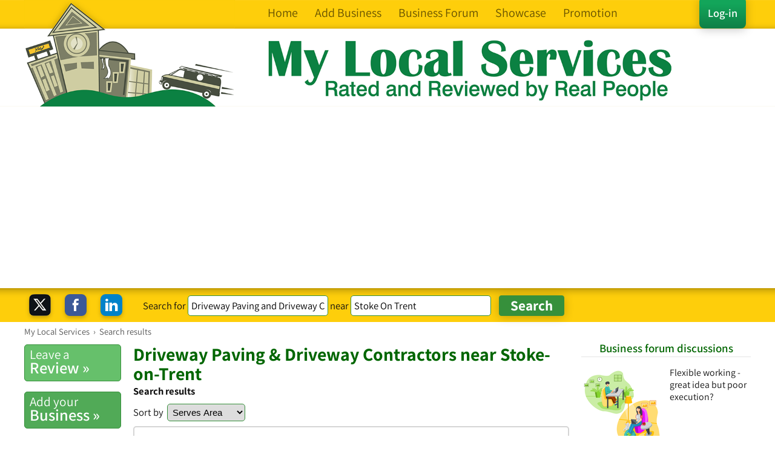

--- FILE ---
content_type: text/html; charset=UTF-8
request_url: https://syndicatedsearch.goog/afs/ads?sjk=M9MP8Wx1QiKklNrb4jS%2FEQ%3D%3D&client=pub-8498016319065358&q=Driveway%20Paving%20%26%20Driveway%20Contractors&r=m&type=0&oe=UTF-8&ie=UTF-8&fexp=21404%2C17301437%2C17301438%2C17301442%2C17301266%2C72717108&format=n2&ad=n2&nocache=2531768440649623&num=0&output=uds_ads_only&v=3&bsl=10&pac=0&u_his=2&u_tz=0&dt=1768440649624&u_w=1280&u_h=720&biw=1280&bih=720&psw=1280&psh=2085&frm=0&uio=-&cont=adblock2&drt=0&jsid=csa&jsv=855242569&rurl=https%3A%2F%2Fwww.mylocalservices.co.uk%2FDriveway%2BPaving%2Band%2BDriveway%2BContractors-Stoke%2BOn%2BTrent.html
body_size: 16356
content:
<!doctype html><html lang="en"> <head> <style id="ssr-boilerplate">body{-webkit-text-size-adjust:100%; font-family:arial,sans-serif; margin:0;}.div{-webkit-box-flex:0 0; -webkit-flex-shrink:0; flex-shrink:0;max-width:100%;}.span:last-child, .div:last-child{-webkit-box-flex:1 0; -webkit-flex-shrink:1; flex-shrink:1;}.a{text-decoration:none; text-transform:none; color:inherit; display:inline-block;}.span{-webkit-box-flex:0 0; -webkit-flex-shrink:0; flex-shrink:0;display:inline-block; overflow:hidden; text-transform:none;}.img{border:none; max-width:100%; max-height:100%;}.i_{display:-ms-flexbox; display:-webkit-box; display:-webkit-flex; display:flex;-ms-flex-align:start; -webkit-box-align:start; -webkit-align-items:flex-start; align-items:flex-start;box-sizing:border-box; overflow:hidden;}.v_{-webkit-box-flex:1 0; -webkit-flex-shrink:1; flex-shrink:1;}.j_>span:last-child, .j_>div:last-child, .w_, .w_:last-child{-webkit-box-flex:0 0; -webkit-flex-shrink:0; flex-shrink:0;}.l_{-ms-overflow-style:none; scrollbar-width:none;}.l_::-webkit-scrollbar{display:none;}.s_{position:relative; display:inline-block;}.u_{position:absolute; top:0; left:0; height:100%; background-repeat:no-repeat; background-size:auto 100%;}.t_{display:block;}.r_{display:-ms-flexbox; display:-webkit-box; display:-webkit-flex; display:flex;-ms-flex-align:center; -webkit-box-align:center; -webkit-align-items:center; align-items:center;-ms-flex-pack:center; -webkit-box-pack:center; -webkit-justify-content:center; justify-content:center;}.q_{box-sizing:border-box; max-width:100%; max-height:100%; overflow:hidden;display:-ms-flexbox; display:-webkit-box; display:-webkit-flex; display:flex;-ms-flex-align:center; -webkit-box-align:center; -webkit-align-items:center; align-items:center;-ms-flex-pack:center; -webkit-box-pack:center; -webkit-justify-content:center; justify-content:center;}.n_{text-overflow:ellipsis; white-space:nowrap;}.p_{-ms-flex-negative:1; max-width: 100%;}.m_{overflow:hidden;}.o_{white-space:nowrap;}.x_{cursor:pointer;}.y_{display:none; position:absolute; z-index:1;}.k_>div:not(.y_) {display:-webkit-inline-box; display:-moz-inline-box; display:-ms-inline-flexbox; display:-webkit-inline-flex; display:inline-flex; vertical-align:middle;}.k_.topAlign>div{vertical-align:top;}.k_.centerAlign>div{vertical-align:middle;}.k_.bottomAlign>div{vertical-align:bottom;}.k_>span, .k_>a, .k_>img, .k_{display:inline; vertical-align:middle;}.si101:nth-of-type(5n+1) > .si141{border-left: #1f8a70 7px solid;}.rssAttrContainer ~ .si101:nth-of-type(5n+2) > .si141{border-left: #1f8a70 7px solid;}.si101:nth-of-type(5n+3) > .si141{border-left: #bedb39 7px solid;}.rssAttrContainer ~ .si101:nth-of-type(5n+4) > .si141{border-left: #bedb39 7px solid;}.si101:nth-of-type(5n+5) > .si141{border-left: #ffe11a 7px solid;}.rssAttrContainer ~ .si101:nth-of-type(5n+6) > .si141{border-left: #ffe11a 7px solid;}.si101:nth-of-type(5n+2) > .si141{border-left: #fd7400 7px solid;}.rssAttrContainer ~ .si101:nth-of-type(5n+3) > .si141{border-left: #fd7400 7px solid;}.si101:nth-of-type(5n+4) > .si141{border-left: #004358 7px solid;}.rssAttrContainer ~ .si101:nth-of-type(5n+5) > .si141{border-left: #004358 7px solid;}.z_{cursor:pointer;}.si130{display:inline; text-transform:inherit;}.flexAlignStart{-ms-flex-align:start; -webkit-box-align:start; -webkit-align-items:flex-start; align-items:flex-start;}.flexAlignBottom{-ms-flex-align:end; -webkit-box-align:end; -webkit-align-items:flex-end; align-items:flex-end;}.flexAlignCenter{-ms-flex-align:center; -webkit-box-align:center; -webkit-align-items:center; align-items:center;}.flexAlignStretch{-ms-flex-align:stretch; -webkit-box-align:stretch; -webkit-align-items:stretch; align-items:stretch;}.flexJustifyStart{-ms-flex-pack:start; -webkit-box-pack:start; -webkit-justify-content:flex-start; justify-content:flex-start;}.flexJustifyCenter{-ms-flex-pack:center; -webkit-box-pack:center; -webkit-justify-content:center; justify-content:center;}.flexJustifyEnd{-ms-flex-pack:end; -webkit-box-pack:end; -webkit-justify-content:flex-end; justify-content:flex-end;}</style>  <style>.si101{background-color:#ffffff;font-family:Arial,arial,sans-serif;font-size:14px;line-height:20px;padding-left:4px;padding-right:4px;padding-top:10px;color:#111111;}.si32{margin-bottom:15px;width:100%; -ms-flex-negative:1;-webkit-box-flex:1 0; -webkit-flex-shrink:1; flex-shrink:1;}.si33{width:100%; -ms-flex-negative:1;-webkit-box-flex:1 0; -webkit-flex-shrink:1; flex-shrink:1;}.si25{font-weight:700;border:0px solid #000000;font-size:14px;line-height:24px;margin-bottom:6px;color:#111111;}.si28{font-size:16px;line-height:24px;margin-bottom:6px;color:#111111;}.si28:hover{background-color:#ffffff;text-decoration:underline;}.si35{height:100%;width:100%; -ms-flex-negative:1;-webkit-box-flex:1 0; -webkit-flex-shrink:1; flex-shrink:1;}.si36{height:100%;}.si38{height:48px;padding-bottom:10px;padding-right:12px;padding-top:10px;}.si39{border-radius:14px;border:1px solid #ECEDEF;height:28px;width:28px;}.si40{margin-bottom:0px;margin-left:0px;margin-right:0px;margin-top:0px;}.si41{height:100%;}.si47{height:100%;}.si49{margin-bottom:2px;margin-right:8px;}.si27{font-size:16px;line-height:26px;color:#006600;width:100%; -ms-flex-negative:1;-webkit-box-flex:1 0; -webkit-flex-shrink:1; flex-shrink:1;}.si27:hover{background-color:#ffffff;text-decoration:underline;}.si51{height:100%;width:100%; -ms-flex-negative:1;-webkit-box-flex:1 0; -webkit-flex-shrink:1; flex-shrink:1;}.si165{width:100%; -ms-flex-negative:1;-webkit-box-flex:1 0; -webkit-flex-shrink:1; flex-shrink:1;}.si81{padding-right:8px;width:100%; -ms-flex-negative:1;-webkit-box-flex:1 0; -webkit-flex-shrink:1; flex-shrink:1;}.si29{font-size:16px;line-height:22px;max-width:600px;color:#111111;}.si167{margin-top:6px;}.si163{margin-right:8px;}.si162{margin-top:6px;}.si91{margin-left:20px;}.si96{height:100%;padding-top:4px;}.si1{color:#70757a;}.si2{padding-left:0px;padding-right:3px;}.si5{border-radius:8px;}.si10{height:18px;margin-right:16px;width:18px;}.si11{color:#70757a;}.si14{margin-left:0px;margin-top:10px;}.si15{font-size:16px;color:#006600;}.si15:hover{background-color:#ffffff;text-decoration:underline;}.si17{font-size:16px;margin-bottom:2px;}.si18{color:#006600;}.si18:hover{background-color:#ffffff;text-decoration:underline;}.si19{color:#70757a;}.si69{max-width:104px;margin-left:8px;}.si70{padding-bottom:14px;padding-left:20px;padding-right:20px;padding-top:0px;}.si71{font-size:16px;line-height:26px;color:#006600;}.si71:hover{background-color:#ffffff;text-decoration:underline;}.si102{border-radius:8px;}.si103{height:24px;margin-right:16px;width:24px;}.si128{background-color:#e8eaed;height:1px;width:100%; -ms-flex-negative:1;-webkit-box-flex:1 0; -webkit-flex-shrink:1; flex-shrink:1;}div>div.si128:last-child{display:none;}.si130{font-weight:700;text-decoration:underline;}.si148{padding-right:0px;}.si149{height:18px;padding-left:8px;width:30px;}.si151{font-size:16px;line-height:26px;padding-bottom:13px;padding-top:13px;color:#006600;}.si152{font-family:Arial,arial,sans-serif;font-size:16px;line-height:22px;padding-top:10px;color:#111111;}.si160{height:100%;margin-bottom:6px;}.si178{height:21px;width:21px;}.si179{border-radius:8px;max-height:231px;max-width:440px;margin-bottom:12px;margin-top:10px;}.si179 > .aa_{background-color:#000000; opacity:0.02999999932944775; bottom:0; top:0; right:0; left:0; position:absolute;}.si3{font-size:16px;color:#111111;}.si4{}.si4:hover{background-color:#ffffff;text-decoration:underline;}.si6{color:#006600;}.si8{}.si8:hover{background-color:#ffffff;text-decoration:underline;}.si9{font-size:16px;color:#006600;}.si20{font-size:16px;}.si21{color:#006600;}.si21:hover{background-color:#ffffff;text-decoration:underline;}.si22{}.si24{color:#111111;}.si31{font-size:16px;color:#111111;}.si31:hover{background-color:#ffffff;text-decoration:underline;}.si72{font-size:16px;color:#111111;}.si155{}.y_{font-weight:400;background-color:#ffffff;border:1px solid #dddddd;font-family:sans-serif,arial,sans-serif;font-size:12px;line-height:12px;padding-bottom:5px;padding-left:5px;padding-right:5px;padding-top:5px;color:#666666;}.srSpaceChar{width:3px;}.srLink{}.srLink:hover{text-decoration:underline;}.si7{padding-bottom:3px;padding-left:6px;padding-right:4px;}.ctdRatingSpacer{width:3px;}.si16{padding-left:3px;padding-right:3px;}.sitelinksLeftColumn{padding-right:20px;}.sitelinksRightColumn{padding-left:20px;}.exp-sitelinks-container{padding-top:4px;}.priceExtensionChipsExpandoPriceHyphen{margin-left:5px;}.priceExtensionChipsPrice{margin-left:5px;margin-right:5px;}.promotionExtensionOccasion{font-weight:700;}.promotionExtensionLink{}.promotionExtensionLink:hover{text-decoration:underline;}</style> <meta content="NOINDEX, NOFOLLOW" name="ROBOTS"> <meta content="telephone=no" name="format-detection"> <meta content="origin" name="referrer"> <title>Ads by Google</title>   </head> <body>  <div id="adBlock">   <div id="ssrad-master" data-csa-needs-processing="1" data-num-ads="1" class="parent_container"><div class="i_ div si135" style="-ms-flex-direction:column; -webkit-box-orient:vertical; -webkit-flex-direction:column; flex-direction:column;-ms-flex-pack:start; -webkit-box-pack:start; -webkit-justify-content:flex-start; justify-content:flex-start;-ms-flex-align:stretch; -webkit-box-align:stretch; -webkit-align-items:stretch; align-items:stretch;" data-ad-container="1"><div id="e1" class="i_ div clicktrackedAd_js si101" style="-ms-flex-direction:column; -webkit-box-orient:vertical; -webkit-flex-direction:column; flex-direction:column;"><div class="i_ div si32" style="-ms-flex-direction:row; -webkit-box-orient:horizontal; -webkit-flex-direction:row; flex-direction:row;-ms-flex-pack:start; -webkit-box-pack:start; -webkit-justify-content:flex-start; justify-content:flex-start;-ms-flex-align:stretch; -webkit-box-align:stretch; -webkit-align-items:stretch; align-items:stretch;"><div class="i_ div si33" style="-ms-flex-direction:column; -webkit-box-orient:vertical; -webkit-flex-direction:column; flex-direction:column;-ms-flex-pack:start; -webkit-box-pack:start; -webkit-justify-content:flex-start; justify-content:flex-start;-ms-flex-align:stretch; -webkit-box-align:stretch; -webkit-align-items:stretch; align-items:stretch;"><div class="i_ div si34 w_" style="-ms-flex-direction:row; -webkit-box-orient:horizontal; -webkit-flex-direction:row; flex-direction:row;"><span class="p_ si25 span">Sponsored</span></div><div class="i_ div si28" style="-ms-flex-direction:row; -webkit-box-orient:horizontal; -webkit-flex-direction:row; flex-direction:row;"><div class="i_ div si35 v_" style="-ms-flex-direction:row; -webkit-box-orient:horizontal; -webkit-flex-direction:row; flex-direction:row;"><div class="i_ div si36" style="-ms-flex-direction:column; -webkit-box-orient:vertical; -webkit-flex-direction:column; flex-direction:column;-ms-flex-pack:center; -webkit-box-pack:center; -webkit-justify-content:center; justify-content:center;-ms-flex-align:stretch; -webkit-box-align:stretch; -webkit-align-items:stretch; align-items:stretch;"><div class="i_ div si37 v_" style="-ms-flex-direction:row; -webkit-box-orient:horizontal; -webkit-flex-direction:row; flex-direction:row;"><a href="https://syndicatedsearch.goog/aclk?sa=L&amp;pf=1&amp;ai=DChsSEwiWjoTmsoySAxVDb0cBHdlfHiQYACICCAEQAhoCcXU&amp;co=1&amp;ase=2&amp;gclid=EAIaIQobChMIlo6E5rKMkgMVQ29HAR3ZXx4kEAAYASAAEgKhbvD_BwE&amp;cid=[base64]&amp;cce=2&amp;category=acrcp_v1_32&amp;sig=AOD64_3ntxr22NhrZU0RxUx3qQ0AEKGPIg&amp;q&amp;nis=4&amp;adurl=https://Alspavingtx.com?gad_source%3D5" data-nb="1" attributionsrc="" data-set-target="1" target="_top" class="i_ a si38 w_" style="-ms-flex-direction:column; -webkit-box-orient:vertical; -webkit-flex-direction:column; flex-direction:column;-ms-flex-pack:center; -webkit-box-pack:center; -webkit-justify-content:center; justify-content:center;-ms-flex-align:center; -webkit-box-align:center; -webkit-align-items:center; align-items:center;"><div class="i_ div si39" style="-ms-flex-direction:row; -webkit-box-orient:horizontal; -webkit-flex-direction:row; flex-direction:row;"><div class="div q_ si40"><img src="https://afs.googleusercontent.com/svg/larger-globe.svg?c=%2380868B" alt="" loading="lazy" class="img"></div></div></a><div class="i_ div si41" style="-ms-flex-direction:column; -webkit-box-orient:vertical; -webkit-flex-direction:column; flex-direction:column;-ms-flex-pack:center; -webkit-box-pack:center; -webkit-justify-content:center; justify-content:center;-ms-flex-align:stretch; -webkit-box-align:stretch; -webkit-align-items:stretch; align-items:stretch;"><a class="m_ n_ si42 a" data-lines="1" data-truncate="0" href="https://syndicatedsearch.goog/aclk?sa=L&amp;pf=1&amp;ai=DChsSEwiWjoTmsoySAxVDb0cBHdlfHiQYACICCAEQAhoCcXU&amp;co=1&amp;ase=2&amp;gclid=EAIaIQobChMIlo6E5rKMkgMVQ29HAR3ZXx4kEAAYASAAEgKhbvD_BwE&amp;cid=[base64]&amp;cce=2&amp;category=acrcp_v1_32&amp;sig=AOD64_3ntxr22NhrZU0RxUx3qQ0AEKGPIg&amp;q&amp;nis=4&amp;adurl=https://Alspavingtx.com?gad_source%3D5" data-nb="1" attributionsrc="" data-set-target="1" target="_top">alspavingtx.com</a><div class="i_ div si43" style="-ms-flex-direction:row; -webkit-box-orient:horizontal; -webkit-flex-direction:row; flex-direction:row;"><a class="m_ n_ si44 v_ a" data-lines="1" data-truncate="0" href="https://syndicatedsearch.goog/aclk?sa=L&amp;pf=1&amp;ai=DChsSEwiWjoTmsoySAxVDb0cBHdlfHiQYACICCAEQAhoCcXU&amp;co=1&amp;ase=2&amp;gclid=EAIaIQobChMIlo6E5rKMkgMVQ29HAR3ZXx4kEAAYASAAEgKhbvD_BwE&amp;cid=[base64]&amp;cce=2&amp;category=acrcp_v1_32&amp;sig=AOD64_3ntxr22NhrZU0RxUx3qQ0AEKGPIg&amp;q&amp;nis=4&amp;adurl=https://Alspavingtx.com?gad_source%3D5" data-nb="1" attributionsrc="" data-set-target="1" target="_top">https://www.als<span style='display:inline;text-transform:inherit;' class="si130 span">paving</span>tx.com/</a><div class="i_ div si45 w_" style="-ms-flex-direction:row; -webkit-box-orient:horizontal; -webkit-flex-direction:row; flex-direction:row;"><div class="i_ div w_" style="-ms-flex-direction:row; -webkit-box-orient:horizontal; -webkit-flex-direction:row; flex-direction:row;-ms-flex-pack:center; -webkit-box-pack:center; -webkit-justify-content:center; justify-content:center;-ms-flex-align:center; -webkit-box-align:center; -webkit-align-items:center; align-items:center;"><a href="https://adssettings.google.com/whythisad?source=afs_3p&amp;reasons=[base64]&amp;hl=en&amp;opi=122715837" data-notrack="true" data-set-target="1" target="_top" class="a q_ si149"><img src="https://www.google.com/images/afs/snowman.png" alt="" loading="lazy" class="img" data-pingback-type="wtac"></a></div></div></div></div></div></div></div><div class="i_ div si47 w_" style="-ms-flex-direction:row; -webkit-box-orient:horizontal; -webkit-flex-direction:row; flex-direction:row;-ms-flex-pack:center; -webkit-box-pack:center; -webkit-justify-content:center; justify-content:center;-ms-flex-align:center; -webkit-box-align:center; -webkit-align-items:center; align-items:center;"></div></div><div class="i_ div si49" style="-ms-flex-direction:column; -webkit-box-orient:vertical; -webkit-flex-direction:column; flex-direction:column;"><a class="p_ si27 a" href="https://syndicatedsearch.goog/aclk?sa=L&amp;pf=1&amp;ai=DChsSEwiWjoTmsoySAxVDb0cBHdlfHiQYACICCAEQAhoCcXU&amp;co=1&amp;ase=2&amp;gclid=EAIaIQobChMIlo6E5rKMkgMVQ29HAR3ZXx4kEAAYASAAEgKhbvD_BwE&amp;cid=[base64]&amp;cce=2&amp;category=acrcp_v1_32&amp;sig=AOD64_3ntxr22NhrZU0RxUx3qQ0AEKGPIg&amp;q&amp;nis=4&amp;adurl=https://Alspavingtx.com?gad_source%3D5" data-nb="0" attributionsrc="" data-set-target="1" target="_top"><span data-lines="2" data-truncate="0" class="span" style="display: -webkit-box; -webkit-box-orient: vertical; overflow: hidden; -webkit-line-clamp: 2; ">High-Quality Asphalt <span style='display:inline;text-transform:inherit;' class="si130 span">Paving</span> - Asphalt <span style='display:inline;text-transform:inherit;' class="si130 span">Paving</span> Company</span></a></div><div class="i_ div si50" style="-ms-flex-direction:row; -webkit-box-orient:horizontal; -webkit-flex-direction:row; flex-direction:row;-ms-flex-pack:start; -webkit-box-pack:start; -webkit-justify-content:flex-start; justify-content:flex-start;-ms-flex-align:stretch; -webkit-box-align:stretch; -webkit-align-items:stretch; align-items:stretch;"><div class="i_ div si51 v_" style="-ms-flex-direction:column; -webkit-box-orient:vertical; -webkit-flex-direction:column; flex-direction:column;"><div class="i_ div si165" style="-ms-flex-direction:row; -webkit-box-orient:horizontal; -webkit-flex-direction:row; flex-direction:row;"><div class="i_ div si81 v_" style="-ms-flex-direction:column; -webkit-box-orient:vertical; -webkit-flex-direction:column; flex-direction:column;"><span class="p_ si29 span"><span data-lines="4" data-truncate="0" class="span" style="display: -webkit-box; -webkit-box-orient: vertical; overflow: hidden; -webkit-line-clamp: 4; ">Asphalt <span style='display:inline;text-transform:inherit;' class="si130 span">Paving</span> Services In Waco, TX, And The Surrounding Areas. High-Quality Asphalt <span style='display:inline;text-transform:inherit;' class="si130 span">Paving</span>, Sealing Services Company.</span></span></div></div></div></div></div></div></div><div class="i_ div si128" style="-ms-flex-direction:row; -webkit-box-orient:horizontal; -webkit-flex-direction:row; flex-direction:row;"></div></div></div> </div> <div id="ssrab" style="display:none;"><!--leader-content--><style id="ssrs-master-a">.si101{font-weight:400;background-color:#ffffff;border-radius:16px;border:1px solid #E5E5E5;font-family:Arial,arial,sans-serif;font-size:14px;line-height:20px;min-height:248px;min-width:144px;margin-left:8px;margin-top:8px;color:#111111;width:144px;}.si47{width:100%; -ms-flex-negative:1;-webkit-box-flex:1 0; -webkit-flex-shrink:1; flex-shrink:1;}.si35{padding-bottom:12px;padding-left:8px;padding-right:8px;padding-top:12px;width:100%; -ms-flex-negative:1;-webkit-box-flex:1 0; -webkit-flex-shrink:1; flex-shrink:1;}.si36{padding-bottom:20px;}.si39{font-size:14px;color:#70757A;}.si41{padding-bottom:12px;padding-right:16px;bottom:0px;position:absolute;width:100%; -ms-flex-negative:1;-webkit-box-flex:1 0; -webkit-flex-shrink:1; flex-shrink:1;}.si46{width:100%; -ms-flex-negative:1;-webkit-box-flex:1 0; -webkit-flex-shrink:1; flex-shrink:1;}.si25{font-weight:700;border:0px solid #111111;font-size:14px;line-height:20px;margin-left:8px;color:#111111;}.si52{font-size:14px;color:#70757A;}.si53{font-weight:400;font-size:14px;color:#70757A;}.si59{color:#70757A;}.si60{font-size:14px;line-height:20px;color:#111111;}.si60:hover{background-color:#ffffff;text-decoration:underline;}.si61{font-weight:700;font-size:14px;line-height:20px;color:#111111;}.si65{font-weight:700;font-size:16px;line-height:20px;min-width:110px;color:#006600;width:100%; -ms-flex-negative:1;-webkit-box-flex:1 0; -webkit-flex-shrink:1; flex-shrink:1;}.si66{height:144px;min-height:70px;min-width:70px;width:144px;}.si149{margin-left:-3px;padding-left:0px;width:21px;}.si24{color:#111111;}.eri{height:20px;width:37px;}.si131{}.si135{background-color:#ffffff;padding-bottom:8px;padding-right:52px;width:100%; -ms-flex-negative:1;-webkit-box-flex:1 0; -webkit-flex-shrink:1; flex-shrink:1;}.si147{}.blockLevelAttributionContainer{font-weight:700;background-color:#ffffff;font-family:Arial,arial,sans-serif;font-size:14px;padding-bottom:12px;padding-left:4px;padding-right:16px;padding-top:16px;color:#111111;width:100%; -ms-flex-negative:1;-webkit-box-flex:1 0; -webkit-flex-shrink:1; flex-shrink:1;}.adBlockContainer{width:100%; -ms-flex-negative:1;-webkit-box-flex:1 0; -webkit-flex-shrink:1; flex-shrink:1;}.lsb{background-color:rgba(255,255,255,1);border-radius:100px;border:1px solid #DFE1E5;height:44px;opacity:1;padding-bottom:10px;padding-left:10px;padding-right:10px;padding-top:10px;left:8px;position:absolute;-webkit-box-shadow:0px 7px 14px rgba(60,64,67,0.24); -moz-box-shadow:0px 7px 14px rgba(60,64,67,0.24); -ms-box-shadow:0px 7px 14px rgba(60,64,67,0.24); box-shadow:0px 7px 14px rgba(60,64,67,0.24);width:44px;}.lsb:hover{opacity:0.8999999761581421;}.rsb{background-color:rgba(255,255,255,1);border-radius:100px;border:1px solid #DFE1E5;height:44px;opacity:1;padding-bottom:10px;padding-left:10px;padding-right:10px;padding-top:10px;right:8px;position:absolute;-webkit-box-shadow:0px 7px 14px rgba(60,64,67,0.24); -moz-box-shadow:0px 7px 14px rgba(60,64,67,0.24); -ms-box-shadow:0px 7px 14px rgba(60,64,67,0.24); box-shadow:0px 7px 14px rgba(60,64,67,0.24);width:44px;}.rsb:hover{opacity:0.8999999761581421;}.adContainer{height:26px;width:100%; -ms-flex-negative:1;-webkit-box-flex:1 0; -webkit-flex-shrink:1; flex-shrink:1;}.adBadge{line-height:16px;}.adBadgeSeparator{padding-left:5px;padding-right:5px;}.headline{font-weight:400;font-family:"Arial Medium",arial,sans-serif;font-size:20px;line-height:26px;}.y_{font-weight:400;background-color:#ffffff;border:1px solid #dddddd;font-family:sans-serif,arial,sans-serif;font-size:12px;line-height:12px;padding-bottom:5px;padding-left:5px;padding-right:5px;padding-top:5px;color:#666666;}.wtaIconContainer{font-weight:400;height:26px;padding-left:12px;width:30px;}</style><div id="ssrad-master-a" data-csa-needs-processing="1" data-num-ads="8" class="parent_container"><div class="i_ div plasTemplateContainer" style="-ms-flex-direction:column; -webkit-box-orient:vertical; -webkit-flex-direction:column; flex-direction:column;"><div class="i_ div blockLevelAttributionContainer" style="-ms-flex-direction:row; -webkit-box-orient:horizontal; -webkit-flex-direction:row; flex-direction:row;-ms-flex-pack:start; -webkit-box-pack:start; -webkit-justify-content:flex-start; justify-content:flex-start;-ms-flex-align:stretch; -webkit-box-align:stretch; -webkit-align-items:stretch; align-items:stretch;"><div class="i_ div adContainer" style="-ms-flex-direction:row; -webkit-box-orient:horizontal; -webkit-flex-direction:row; flex-direction:row;-ms-flex-pack:start; -webkit-box-pack:start; -webkit-justify-content:flex-start; justify-content:flex-start;-ms-flex-align:center; -webkit-box-align:center; -webkit-align-items:center; align-items:center;"><span class="p_ adBadge span">Sponsored</span><span class="p_ adBadgeSeparator span">·</span><span data-lines="1" data-truncate="0" class="m_ n_ headline span">Shop related products</span></div><div class="i_ div wtaIconContainer w_" style="-ms-flex-direction:row; -webkit-box-orient:horizontal; -webkit-flex-direction:row; flex-direction:row;-ms-flex-pack:start; -webkit-box-pack:start; -webkit-justify-content:flex-start; justify-content:flex-start;-ms-flex-align:center; -webkit-box-align:center; -webkit-align-items:center; align-items:center;"><a href="https://adssettings.google.com/whythisad?source=afs_3p&amp;reasons=[base64]&amp;hl=en&amp;opi=122715837" data-notrack="true" data-set-target="1" target="_top" class="a q_ si147 w_"><img src="https://afs.googleusercontent.com/svg/more_vert.svg?c=%23111111" alt="" class="img" data-pingback-type="wtac"></a></div></div><div class="i_ div adBlockContainer" style="-ms-flex-direction:row; -webkit-box-orient:horizontal; -webkit-flex-direction:row; flex-direction:row;-ms-flex-pack:start; -webkit-box-pack:start; -webkit-justify-content:flex-start; justify-content:flex-start;-ms-flex-align:center; -webkit-box-align:center; -webkit-align-items:center; align-items:center;"><div class="i_ div si135 j_ l_" style="-ms-flex-direction:row; -webkit-box-orient:horizontal; -webkit-flex-direction:row; flex-direction:row;-ms-flex-pack:start; -webkit-box-pack:start; -webkit-justify-content:flex-start; justify-content:flex-start;-ms-flex-align:stretch; -webkit-box-align:stretch; -webkit-align-items:stretch; align-items:stretch;overflow-x:auto; -webkit-overflow-scrolling: touch; scroll-behavior: smooth;" data-ad-container="1"><div id="e2" class="i_ div clicktrackedAd_js si101" style="-ms-flex-direction:column; -webkit-box-orient:vertical; -webkit-flex-direction:column; flex-direction:column;-ms-flex-pack:start; -webkit-box-pack:start; -webkit-justify-content:flex-start; justify-content:flex-start;-ms-flex-align:stretch; -webkit-box-align:stretch; -webkit-align-items:stretch; align-items:stretch;position:relative;"><div class="i_ div si32" style="-ms-flex-direction:column; -webkit-box-orient:vertical; -webkit-flex-direction:column; flex-direction:column;-ms-flex-pack:start; -webkit-box-pack:start; -webkit-justify-content:flex-start; justify-content:flex-start;-ms-flex-align:stretch; -webkit-box-align:stretch; -webkit-align-items:stretch; align-items:stretch;"><div class="i_ div si33" style="-ms-flex-direction:row; -webkit-box-orient:horizontal; -webkit-flex-direction:row; flex-direction:row;-ms-flex-pack:start; -webkit-box-pack:start; -webkit-justify-content:flex-start; justify-content:flex-start;-ms-flex-align:stretch; -webkit-box-align:stretch; -webkit-align-items:stretch; align-items:stretch;"><div class="i_ div si47" style="-ms-flex-direction:row; -webkit-box-orient:horizontal; -webkit-flex-direction:row; flex-direction:row;-ms-flex-pack:center; -webkit-box-pack:center; -webkit-justify-content:center; justify-content:center;-ms-flex-align:center; -webkit-box-align:center; -webkit-align-items:center; align-items:center;"><a href="https://syndicatedsearch.goog/aclk?sa=L&amp;ai=DChsSEwiWjoTmsoySAxVDb0cBHdlfHiQYACICCAEQDhoCcXU&amp;co=1&amp;ase=2&amp;gclid=EAIaIQobChMIlo6E5rKMkgMVQ29HAR3ZXx4kEAQYASABEgJzY_D_BwE&amp;cid=[base64]&amp;cce=2&amp;category=acrcp_v1_33&amp;sig=AOD64_2O7fpuFp0cUeOSkHDikBexbePPKw&amp;ctype=5&amp;q&amp;nis=4&amp;adurl=https://www.agtec.com/agtec-geocell-ground-grid-2-inch-narrow-4-2ft-x-54-8ft-permeable-gravel-stabilization-and-reinforcement-paver-for-paths-walkways-and-erosion-control?gad_source%3D5%26gad_campaignid%3D17702295053" data-nb="9" attributionsrc="" data-set-target="1" target="_top" class="a q_ si66"><img src="https://encrypted-tbn2.gstatic.com/shopping?q=tbn:ANd9GcScihuHpdpbxHJV5zF82YT8nxvMLsX2s6UVqHGS9bm3OIK10fPTx-3cArmqqzwGOzzNgGrao0plqsiUEwQf0NUufzBVuY9X-suSTpgFhhk&amp;usqp=CAs" alt="" class="img" aria-label="Image of AgTec Geocell Ground Grid 2 Inch Narrow 4.2ft x 54.8ft – Permeable Gravel Stabilization and Reinforcement Paver for Paths Walkways and Erosion Control"></a></div></div><div class="i_ div si35" style="-ms-flex-direction:column; -webkit-box-orient:vertical; -webkit-flex-direction:column; flex-direction:column;-ms-flex-pack:start; -webkit-box-pack:start; -webkit-justify-content:flex-start; justify-content:flex-start;-ms-flex-align:stretch; -webkit-box-align:stretch; -webkit-align-items:stretch; align-items:stretch;"><div class="i_ div si48" style="-ms-flex-direction:row; -webkit-box-orient:horizontal; -webkit-flex-direction:row; flex-direction:row;"><a class="p_ si65 a" href="https://syndicatedsearch.goog/aclk?sa=L&amp;ai=DChsSEwiWjoTmsoySAxVDb0cBHdlfHiQYACICCAEQDhoCcXU&amp;co=1&amp;ase=2&amp;gclid=EAIaIQobChMIlo6E5rKMkgMVQ29HAR3ZXx4kEAQYASABEgJzY_D_BwE&amp;cid=[base64]&amp;cce=2&amp;category=acrcp_v1_33&amp;sig=AOD64_2O7fpuFp0cUeOSkHDikBexbePPKw&amp;ctype=5&amp;q&amp;nis=4&amp;adurl=https://www.agtec.com/agtec-geocell-ground-grid-2-inch-narrow-4-2ft-x-54-8ft-permeable-gravel-stabilization-and-reinforcement-paver-for-paths-walkways-and-erosion-control?gad_source%3D5%26gad_campaignid%3D17702295053" data-nb="0" attributionsrc="" data-set-target="1" target="_top"><span data-lines="2" data-truncate="0" class="span" style="display: -webkit-box; -webkit-box-orient: vertical; overflow: hidden; -webkit-line-clamp: 2; ">AgTec Geocell Ground Grid 2 Inch Narrow 4.2ft x 54.8ft – Permeable Gravel 
Stabilization and Reinforcement Paver for Paths Walkways and Erosion Control</span></a></div><div class="i_ div si36" style="-ms-flex-direction:column; -webkit-box-orient:vertical; -webkit-flex-direction:column; flex-direction:column;-ms-flex-pack:start; -webkit-box-pack:start; -webkit-justify-content:flex-start; justify-content:flex-start;-ms-flex-align:stretch; -webkit-box-align:stretch; -webkit-align-items:stretch; align-items:stretch;"><div class="i_ div si61" style="-ms-flex-direction:column; -webkit-box-orient:vertical; -webkit-flex-direction:column; flex-direction:column;"><div class="i_ div si136" style="-ms-flex-direction:row; -webkit-box-orient:horizontal; -webkit-flex-direction:row; flex-direction:row;"><span class="p_  span">$99.99</span></div></div><div class="i_ div" style="-ms-flex-direction:column; -webkit-box-orient:vertical; -webkit-flex-direction:column; flex-direction:column;-ms-flex-pack:start; -webkit-box-pack:start; -webkit-justify-content:flex-start; justify-content:flex-start;-ms-flex-align:stretch; -webkit-box-align:stretch; -webkit-align-items:stretch; align-items:stretch;"><div class="i_ div si52" style="-ms-flex-direction:row; -webkit-box-orient:horizontal; -webkit-flex-direction:row; flex-direction:row;-ms-flex-pack:start; -webkit-box-pack:start; -webkit-justify-content:flex-start; justify-content:flex-start;-ms-flex-align:center; -webkit-box-align:center; -webkit-align-items:center; align-items:center;"><div class="r_ si131 div"><div class="s_ div"><img src="https://www.google.com/images/afs/sr-star-off.png" loading="lazy" class="t_ img" role="none"/><div class="u_ div" style="background-image: url(https://www.google.com/images/afs/sr-star-on.png); width: 94.60000038146973%" role="img" loading="lazy" aria-hidden="true"></div></div></div><span class="p_ si146 span">(15)</span></div></div><div class="i_ div si41" style="-ms-flex-direction:row; -webkit-box-orient:horizontal; -webkit-flex-direction:row; flex-direction:row;-ms-flex-pack:start; -webkit-box-pack:start; -webkit-justify-content:flex-start; justify-content:flex-start;-ms-flex-align:stretch; -webkit-box-align:stretch; -webkit-align-items:stretch; align-items:stretch;"><div class="i_ div si46" style="-ms-flex-direction:row; -webkit-box-orient:horizontal; -webkit-flex-direction:row; flex-direction:row;-ms-flex-pack:start; -webkit-box-pack:start; -webkit-justify-content:flex-start; justify-content:flex-start;-ms-flex-align:center; -webkit-box-align:center; -webkit-align-items:center; align-items:center;"><a class="m_ n_ si60 a" data-lines="1" data-truncate="0" href="https://syndicatedsearch.goog/aclk?sa=L&amp;ai=DChsSEwiWjoTmsoySAxVDb0cBHdlfHiQYACICCAEQDhoCcXU&amp;co=1&amp;ase=2&amp;gclid=EAIaIQobChMIlo6E5rKMkgMVQ29HAR3ZXx4kEAQYASABEgJzY_D_BwE&amp;cid=[base64]&amp;cce=2&amp;category=acrcp_v1_33&amp;sig=AOD64_2O7fpuFp0cUeOSkHDikBexbePPKw&amp;ctype=5&amp;q&amp;nis=4&amp;adurl=https://www.agtec.com/agtec-geocell-ground-grid-2-inch-narrow-4-2ft-x-54-8ft-permeable-gravel-stabilization-and-reinforcement-paver-for-paths-walkways-and-erosion-control?gad_source%3D5%26gad_campaignid%3D17702295053" data-nb="1" attributionsrc="" data-set-target="1" target="_top">Agtec.com</a></div></div></div></div></div></div><div id="e3" class="i_ div clicktrackedAd_js si101" style="-ms-flex-direction:column; -webkit-box-orient:vertical; -webkit-flex-direction:column; flex-direction:column;-ms-flex-pack:start; -webkit-box-pack:start; -webkit-justify-content:flex-start; justify-content:flex-start;-ms-flex-align:stretch; -webkit-box-align:stretch; -webkit-align-items:stretch; align-items:stretch;position:relative;"><div class="i_ div si32" style="-ms-flex-direction:column; -webkit-box-orient:vertical; -webkit-flex-direction:column; flex-direction:column;-ms-flex-pack:start; -webkit-box-pack:start; -webkit-justify-content:flex-start; justify-content:flex-start;-ms-flex-align:stretch; -webkit-box-align:stretch; -webkit-align-items:stretch; align-items:stretch;"><div class="i_ div si33" style="-ms-flex-direction:row; -webkit-box-orient:horizontal; -webkit-flex-direction:row; flex-direction:row;-ms-flex-pack:start; -webkit-box-pack:start; -webkit-justify-content:flex-start; justify-content:flex-start;-ms-flex-align:stretch; -webkit-box-align:stretch; -webkit-align-items:stretch; align-items:stretch;"><div class="i_ div si47" style="-ms-flex-direction:row; -webkit-box-orient:horizontal; -webkit-flex-direction:row; flex-direction:row;-ms-flex-pack:center; -webkit-box-pack:center; -webkit-justify-content:center; justify-content:center;-ms-flex-align:center; -webkit-box-align:center; -webkit-align-items:center; align-items:center;"><a href="https://syndicatedsearch.goog/aclk?sa=L&amp;ai=DChsSEwiWjoTmsoySAxVDb0cBHdlfHiQYACICCAEQChoCcXU&amp;co=1&amp;ase=2&amp;gclid=EAIaIQobChMIlo6E5rKMkgMVQ29HAR3ZXx4kEAQYAiABEgLQOfD_BwE&amp;cid=[base64]&amp;cce=2&amp;category=acrcp_v1_32&amp;sig=AOD64_2-MzgdYLWjxb6SXipvLzHvaR9olg&amp;ctype=5&amp;q&amp;nis=4&amp;adurl=https://www.ohiomulch.com/products/holland-stone-red-7445?gad_source%3D5%26gad_campaignid%3D17056131499" data-nb="9" attributionsrc="" data-set-target="1" target="_top" class="a q_ si66"><img src="https://encrypted-tbn1.gstatic.com/shopping?q=tbn:ANd9GcT1sLEchue1yMwa0tZbQ83tN0113UWWFRcUdn1-tdZbYNBpOmAnCCzRZJl47V2mYiQVSe0iMbhvTaX97C7_NbAyDbXYry8MHCWCqF9GDGKN&amp;usqp=CAs" alt="" class="img" aria-label="Image of Holland Stone, Red #136"></a></div></div><div class="i_ div si35" style="-ms-flex-direction:column; -webkit-box-orient:vertical; -webkit-flex-direction:column; flex-direction:column;-ms-flex-pack:start; -webkit-box-pack:start; -webkit-justify-content:flex-start; justify-content:flex-start;-ms-flex-align:stretch; -webkit-box-align:stretch; -webkit-align-items:stretch; align-items:stretch;"><div class="i_ div si48" style="-ms-flex-direction:row; -webkit-box-orient:horizontal; -webkit-flex-direction:row; flex-direction:row;"><a class="p_ si65 a" href="https://syndicatedsearch.goog/aclk?sa=L&amp;ai=DChsSEwiWjoTmsoySAxVDb0cBHdlfHiQYACICCAEQChoCcXU&amp;co=1&amp;ase=2&amp;gclid=EAIaIQobChMIlo6E5rKMkgMVQ29HAR3ZXx4kEAQYAiABEgLQOfD_BwE&amp;cid=[base64]&amp;cce=2&amp;category=acrcp_v1_32&amp;sig=AOD64_2-MzgdYLWjxb6SXipvLzHvaR9olg&amp;ctype=5&amp;q&amp;nis=4&amp;adurl=https://www.ohiomulch.com/products/holland-stone-red-7445?gad_source%3D5%26gad_campaignid%3D17056131499" data-nb="0" attributionsrc="" data-set-target="1" target="_top"><span data-lines="2" data-truncate="0" class="span" style="display: -webkit-box; -webkit-box-orient: vertical; overflow: hidden; -webkit-line-clamp: 2; ">Holland Stone, Red #136</span></a></div><div class="i_ div si36" style="-ms-flex-direction:column; -webkit-box-orient:vertical; -webkit-flex-direction:column; flex-direction:column;-ms-flex-pack:start; -webkit-box-pack:start; -webkit-justify-content:flex-start; justify-content:flex-start;-ms-flex-align:stretch; -webkit-box-align:stretch; -webkit-align-items:stretch; align-items:stretch;"><div class="i_ div si61" style="-ms-flex-direction:column; -webkit-box-orient:vertical; -webkit-flex-direction:column; flex-direction:column;"><div class="i_ div si136" style="-ms-flex-direction:row; -webkit-box-orient:horizontal; -webkit-flex-direction:row; flex-direction:row;"><span class="p_  span">$2.25</span></div></div><div class="i_ div si41" style="-ms-flex-direction:row; -webkit-box-orient:horizontal; -webkit-flex-direction:row; flex-direction:row;-ms-flex-pack:start; -webkit-box-pack:start; -webkit-justify-content:flex-start; justify-content:flex-start;-ms-flex-align:stretch; -webkit-box-align:stretch; -webkit-align-items:stretch; align-items:stretch;"><div class="i_ div si46" style="-ms-flex-direction:row; -webkit-box-orient:horizontal; -webkit-flex-direction:row; flex-direction:row;-ms-flex-pack:start; -webkit-box-pack:start; -webkit-justify-content:flex-start; justify-content:flex-start;-ms-flex-align:center; -webkit-box-align:center; -webkit-align-items:center; align-items:center;"><a class="m_ n_ si60 a" data-lines="1" data-truncate="0" href="https://syndicatedsearch.goog/aclk?sa=L&amp;ai=DChsSEwiWjoTmsoySAxVDb0cBHdlfHiQYACICCAEQChoCcXU&amp;co=1&amp;ase=2&amp;gclid=EAIaIQobChMIlo6E5rKMkgMVQ29HAR3ZXx4kEAQYAiABEgLQOfD_BwE&amp;cid=[base64]&amp;cce=2&amp;category=acrcp_v1_32&amp;sig=AOD64_2-MzgdYLWjxb6SXipvLzHvaR9olg&amp;ctype=5&amp;q&amp;nis=4&amp;adurl=https://www.ohiomulch.com/products/holland-stone-red-7445?gad_source%3D5%26gad_campaignid%3D17056131499" data-nb="1" attributionsrc="" data-set-target="1" target="_top">Ohio Mulch</a></div></div></div></div></div></div><div id="e9" class="i_ div clicktrackedAd_js si101" style="-ms-flex-direction:column; -webkit-box-orient:vertical; -webkit-flex-direction:column; flex-direction:column;-ms-flex-pack:start; -webkit-box-pack:start; -webkit-justify-content:flex-start; justify-content:flex-start;-ms-flex-align:stretch; -webkit-box-align:stretch; -webkit-align-items:stretch; align-items:stretch;position:relative;"><div class="i_ div si32" style="-ms-flex-direction:column; -webkit-box-orient:vertical; -webkit-flex-direction:column; flex-direction:column;-ms-flex-pack:start; -webkit-box-pack:start; -webkit-justify-content:flex-start; justify-content:flex-start;-ms-flex-align:stretch; -webkit-box-align:stretch; -webkit-align-items:stretch; align-items:stretch;"><div class="i_ div si33" style="-ms-flex-direction:row; -webkit-box-orient:horizontal; -webkit-flex-direction:row; flex-direction:row;-ms-flex-pack:start; -webkit-box-pack:start; -webkit-justify-content:flex-start; justify-content:flex-start;-ms-flex-align:stretch; -webkit-box-align:stretch; -webkit-align-items:stretch; align-items:stretch;"><div class="i_ div si47" style="-ms-flex-direction:row; -webkit-box-orient:horizontal; -webkit-flex-direction:row; flex-direction:row;-ms-flex-pack:center; -webkit-box-pack:center; -webkit-justify-content:center; justify-content:center;-ms-flex-align:center; -webkit-box-align:center; -webkit-align-items:center; align-items:center;"><a href="https://syndicatedsearch.goog/aclk?sa=L&amp;ai=DChsSEwiWjoTmsoySAxVDb0cBHdlfHiQYACICCAEQEBoCcXU&amp;co=1&amp;ase=2&amp;gclid=EAIaIQobChMIlo6E5rKMkgMVQ29HAR3ZXx4kEAQYAyABEgKlZ_D_BwE&amp;cid=[base64]&amp;cce=2&amp;category=acrcp_v1_32&amp;sig=AOD64_0CtVEPabviTAsJIZVx1Wpwth8kYw&amp;ctype=5&amp;q&amp;nis=4&amp;adurl=https://www.ohiomulch.com/products/colonnade-lg-sq-greyfield-98sf-7323?gad_source%3D5%26gad_campaignid%3D17056131499" data-nb="9" attributionsrc="" data-set-target="1" target="_top" class="a q_ si66"><img src="https://encrypted-tbn0.gstatic.com/shopping?q=tbn:ANd9GcTjfTUz4kmlANTCTUdkAMGrW3Ib2Nj52Kz5lyxSLs9wiUPdKGLejCn8ctGvNfv7mC2qLwZlRwSk4YdsVZCTQc-FNwN2YQ_cToKQB1aVPAZa&amp;usqp=CAs" alt="" class="img" aria-label="Image of Colonnade Lg Sq Greyfield 98sf #198"></a></div></div><div class="i_ div si35" style="-ms-flex-direction:column; -webkit-box-orient:vertical; -webkit-flex-direction:column; flex-direction:column;-ms-flex-pack:start; -webkit-box-pack:start; -webkit-justify-content:flex-start; justify-content:flex-start;-ms-flex-align:stretch; -webkit-box-align:stretch; -webkit-align-items:stretch; align-items:stretch;"><div class="i_ div si48" style="-ms-flex-direction:row; -webkit-box-orient:horizontal; -webkit-flex-direction:row; flex-direction:row;"><a class="p_ si65 a" href="https://syndicatedsearch.goog/aclk?sa=L&amp;ai=DChsSEwiWjoTmsoySAxVDb0cBHdlfHiQYACICCAEQEBoCcXU&amp;co=1&amp;ase=2&amp;gclid=EAIaIQobChMIlo6E5rKMkgMVQ29HAR3ZXx4kEAQYAyABEgKlZ_D_BwE&amp;cid=[base64]&amp;cce=2&amp;category=acrcp_v1_32&amp;sig=AOD64_0CtVEPabviTAsJIZVx1Wpwth8kYw&amp;ctype=5&amp;q&amp;nis=4&amp;adurl=https://www.ohiomulch.com/products/colonnade-lg-sq-greyfield-98sf-7323?gad_source%3D5%26gad_campaignid%3D17056131499" data-nb="0" attributionsrc="" data-set-target="1" target="_top"><span data-lines="2" data-truncate="0" class="span" style="display: -webkit-box; -webkit-box-orient: vertical; overflow: hidden; -webkit-line-clamp: 2; ">Colonnade Lg Sq Greyfield 98sf #198</span></a></div><div class="i_ div si36" style="-ms-flex-direction:column; -webkit-box-orient:vertical; -webkit-flex-direction:column; flex-direction:column;-ms-flex-pack:start; -webkit-box-pack:start; -webkit-justify-content:flex-start; justify-content:flex-start;-ms-flex-align:stretch; -webkit-box-align:stretch; -webkit-align-items:stretch; align-items:stretch;"><div class="i_ div si61" style="-ms-flex-direction:column; -webkit-box-orient:vertical; -webkit-flex-direction:column; flex-direction:column;"><div class="i_ div si136" style="-ms-flex-direction:row; -webkit-box-orient:horizontal; -webkit-flex-direction:row; flex-direction:row;"><span class="p_  span">$4.31</span></div></div><div class="i_ div si41" style="-ms-flex-direction:row; -webkit-box-orient:horizontal; -webkit-flex-direction:row; flex-direction:row;-ms-flex-pack:start; -webkit-box-pack:start; -webkit-justify-content:flex-start; justify-content:flex-start;-ms-flex-align:stretch; -webkit-box-align:stretch; -webkit-align-items:stretch; align-items:stretch;"><div class="i_ div si46" style="-ms-flex-direction:row; -webkit-box-orient:horizontal; -webkit-flex-direction:row; flex-direction:row;-ms-flex-pack:start; -webkit-box-pack:start; -webkit-justify-content:flex-start; justify-content:flex-start;-ms-flex-align:center; -webkit-box-align:center; -webkit-align-items:center; align-items:center;"><a class="m_ n_ si60 a" data-lines="1" data-truncate="0" href="https://syndicatedsearch.goog/aclk?sa=L&amp;ai=DChsSEwiWjoTmsoySAxVDb0cBHdlfHiQYACICCAEQEBoCcXU&amp;co=1&amp;ase=2&amp;gclid=EAIaIQobChMIlo6E5rKMkgMVQ29HAR3ZXx4kEAQYAyABEgKlZ_D_BwE&amp;cid=[base64]&amp;cce=2&amp;category=acrcp_v1_32&amp;sig=AOD64_0CtVEPabviTAsJIZVx1Wpwth8kYw&amp;ctype=5&amp;q&amp;nis=4&amp;adurl=https://www.ohiomulch.com/products/colonnade-lg-sq-greyfield-98sf-7323?gad_source%3D5%26gad_campaignid%3D17056131499" data-nb="1" attributionsrc="" data-set-target="1" target="_top">Ohio Mulch</a></div></div></div></div></div></div><div id="e8" class="i_ div clicktrackedAd_js si101" style="-ms-flex-direction:column; -webkit-box-orient:vertical; -webkit-flex-direction:column; flex-direction:column;-ms-flex-pack:start; -webkit-box-pack:start; -webkit-justify-content:flex-start; justify-content:flex-start;-ms-flex-align:stretch; -webkit-box-align:stretch; -webkit-align-items:stretch; align-items:stretch;position:relative;"><div class="i_ div si32" style="-ms-flex-direction:column; -webkit-box-orient:vertical; -webkit-flex-direction:column; flex-direction:column;-ms-flex-pack:start; -webkit-box-pack:start; -webkit-justify-content:flex-start; justify-content:flex-start;-ms-flex-align:stretch; -webkit-box-align:stretch; -webkit-align-items:stretch; align-items:stretch;"><div class="i_ div si33" style="-ms-flex-direction:row; -webkit-box-orient:horizontal; -webkit-flex-direction:row; flex-direction:row;-ms-flex-pack:start; -webkit-box-pack:start; -webkit-justify-content:flex-start; justify-content:flex-start;-ms-flex-align:stretch; -webkit-box-align:stretch; -webkit-align-items:stretch; align-items:stretch;"><div class="i_ div si47" style="-ms-flex-direction:row; -webkit-box-orient:horizontal; -webkit-flex-direction:row; flex-direction:row;-ms-flex-pack:center; -webkit-box-pack:center; -webkit-justify-content:center; justify-content:center;-ms-flex-align:center; -webkit-box-align:center; -webkit-align-items:center; align-items:center;"><a href="https://syndicatedsearch.goog/aclk?sa=L&amp;ai=DChsSEwiWjoTmsoySAxVDb0cBHdlfHiQYACICCAEQDRoCcXU&amp;co=1&amp;ase=2&amp;gclid=EAIaIQobChMIlo6E5rKMkgMVQ29HAR3ZXx4kEAQYBCABEgJEPvD_BwE&amp;cid=[base64]&amp;cce=2&amp;category=acrcp_v1_32&amp;sig=AOD64_3yXJc4mhHIpzJdwt4-VVytpm4_6A&amp;ctype=5&amp;q&amp;nis=4&amp;adurl=https://www.ohiomulch.com/products/ridgefield-combo-drambuie-7364?gad_source%3D5%26gad_campaignid%3D17056131499" data-nb="9" attributionsrc="" data-set-target="1" target="_top" class="a q_ si66"><img src="https://encrypted-tbn2.gstatic.com/shopping?q=tbn:ANd9GcTRshIfd3n4MqDk45S3DNVJcDlqbrf964UW-ozgiMhygCNbRlj-evQo7F2kdAs3A6Ko6PC3GFZSOKF1q7_muf7Pyd5DN1K65VPm8mlKIbLo&amp;usqp=CAs" alt="" class="img" aria-label="Image of Ridgefield Combo, Drambuie"></a></div></div><div class="i_ div si35" style="-ms-flex-direction:column; -webkit-box-orient:vertical; -webkit-flex-direction:column; flex-direction:column;-ms-flex-pack:start; -webkit-box-pack:start; -webkit-justify-content:flex-start; justify-content:flex-start;-ms-flex-align:stretch; -webkit-box-align:stretch; -webkit-align-items:stretch; align-items:stretch;"><div class="i_ div si48" style="-ms-flex-direction:row; -webkit-box-orient:horizontal; -webkit-flex-direction:row; flex-direction:row;"><a class="p_ si65 a" href="https://syndicatedsearch.goog/aclk?sa=L&amp;ai=DChsSEwiWjoTmsoySAxVDb0cBHdlfHiQYACICCAEQDRoCcXU&amp;co=1&amp;ase=2&amp;gclid=EAIaIQobChMIlo6E5rKMkgMVQ29HAR3ZXx4kEAQYBCABEgJEPvD_BwE&amp;cid=[base64]&amp;cce=2&amp;category=acrcp_v1_32&amp;sig=AOD64_3yXJc4mhHIpzJdwt4-VVytpm4_6A&amp;ctype=5&amp;q&amp;nis=4&amp;adurl=https://www.ohiomulch.com/products/ridgefield-combo-drambuie-7364?gad_source%3D5%26gad_campaignid%3D17056131499" data-nb="0" attributionsrc="" data-set-target="1" target="_top"><span data-lines="2" data-truncate="0" class="span" style="display: -webkit-box; -webkit-box-orient: vertical; overflow: hidden; -webkit-line-clamp: 2; ">Ridgefield Combo, Drambuie</span></a></div><div class="i_ div si36" style="-ms-flex-direction:column; -webkit-box-orient:vertical; -webkit-flex-direction:column; flex-direction:column;-ms-flex-pack:start; -webkit-box-pack:start; -webkit-justify-content:flex-start; justify-content:flex-start;-ms-flex-align:stretch; -webkit-box-align:stretch; -webkit-align-items:stretch; align-items:stretch;"><div class="i_ div si61" style="-ms-flex-direction:column; -webkit-box-orient:vertical; -webkit-flex-direction:column; flex-direction:column;"><div class="i_ div si136" style="-ms-flex-direction:row; -webkit-box-orient:horizontal; -webkit-flex-direction:row; flex-direction:row;"><span class="p_  span">$4.50</span></div></div><div class="i_ div si41" style="-ms-flex-direction:row; -webkit-box-orient:horizontal; -webkit-flex-direction:row; flex-direction:row;-ms-flex-pack:start; -webkit-box-pack:start; -webkit-justify-content:flex-start; justify-content:flex-start;-ms-flex-align:stretch; -webkit-box-align:stretch; -webkit-align-items:stretch; align-items:stretch;"><div class="i_ div si46" style="-ms-flex-direction:row; -webkit-box-orient:horizontal; -webkit-flex-direction:row; flex-direction:row;-ms-flex-pack:start; -webkit-box-pack:start; -webkit-justify-content:flex-start; justify-content:flex-start;-ms-flex-align:center; -webkit-box-align:center; -webkit-align-items:center; align-items:center;"><a class="m_ n_ si60 a" data-lines="1" data-truncate="0" href="https://syndicatedsearch.goog/aclk?sa=L&amp;ai=DChsSEwiWjoTmsoySAxVDb0cBHdlfHiQYACICCAEQDRoCcXU&amp;co=1&amp;ase=2&amp;gclid=EAIaIQobChMIlo6E5rKMkgMVQ29HAR3ZXx4kEAQYBCABEgJEPvD_BwE&amp;cid=[base64]&amp;cce=2&amp;category=acrcp_v1_32&amp;sig=AOD64_3yXJc4mhHIpzJdwt4-VVytpm4_6A&amp;ctype=5&amp;q&amp;nis=4&amp;adurl=https://www.ohiomulch.com/products/ridgefield-combo-drambuie-7364?gad_source%3D5%26gad_campaignid%3D17056131499" data-nb="1" attributionsrc="" data-set-target="1" target="_top">Ohio Mulch</a></div></div></div></div></div></div><div id="e7" class="i_ div clicktrackedAd_js si101" style="-ms-flex-direction:column; -webkit-box-orient:vertical; -webkit-flex-direction:column; flex-direction:column;-ms-flex-pack:start; -webkit-box-pack:start; -webkit-justify-content:flex-start; justify-content:flex-start;-ms-flex-align:stretch; -webkit-box-align:stretch; -webkit-align-items:stretch; align-items:stretch;position:relative;"><div class="i_ div si32" style="-ms-flex-direction:column; -webkit-box-orient:vertical; -webkit-flex-direction:column; flex-direction:column;-ms-flex-pack:start; -webkit-box-pack:start; -webkit-justify-content:flex-start; justify-content:flex-start;-ms-flex-align:stretch; -webkit-box-align:stretch; -webkit-align-items:stretch; align-items:stretch;"><div class="i_ div si33" style="-ms-flex-direction:row; -webkit-box-orient:horizontal; -webkit-flex-direction:row; flex-direction:row;-ms-flex-pack:start; -webkit-box-pack:start; -webkit-justify-content:flex-start; justify-content:flex-start;-ms-flex-align:stretch; -webkit-box-align:stretch; -webkit-align-items:stretch; align-items:stretch;"><div class="i_ div si47" style="-ms-flex-direction:row; -webkit-box-orient:horizontal; -webkit-flex-direction:row; flex-direction:row;-ms-flex-pack:center; -webkit-box-pack:center; -webkit-justify-content:center; justify-content:center;-ms-flex-align:center; -webkit-box-align:center; -webkit-align-items:center; align-items:center;"><a href="https://syndicatedsearch.goog/aclk?sa=L&amp;ai=DChsSEwiWjoTmsoySAxVDb0cBHdlfHiQYACICCAEQCRoCcXU&amp;co=1&amp;ase=2&amp;gclid=EAIaIQobChMIlo6E5rKMkgMVQ29HAR3ZXx4kEAQYBSABEgJtRPD_BwE&amp;cid=[base64]&amp;cce=2&amp;category=acrcp_v1_32&amp;sig=AOD64_0TfRxVAjXAdvVCysvkABdbbuwckA&amp;ctype=5&amp;q&amp;nis=4&amp;adurl=https://www.ohiomulch.com/products/monterey-lg-recs-willow-7404?gad_source%3D5%26gad_campaignid%3D17056131499" data-nb="9" attributionsrc="" data-set-target="1" target="_top" class="a q_ si66"><img src="https://encrypted-tbn1.gstatic.com/shopping?q=tbn:ANd9GcSRYqglcKRJlCvLeDy6qg2ZP_zHBGveSs2Jo7tfUZaEUnUZgXCwo4NFkETTrW7zcbJrydBhnRMukhS2Hz6qckhj5WxaVQiqSWvZelQdGwI&amp;usqp=CAs" alt="" class="img" aria-label="Image of Monterey LG Recs Willow #96"></a></div></div><div class="i_ div si35" style="-ms-flex-direction:column; -webkit-box-orient:vertical; -webkit-flex-direction:column; flex-direction:column;-ms-flex-pack:start; -webkit-box-pack:start; -webkit-justify-content:flex-start; justify-content:flex-start;-ms-flex-align:stretch; -webkit-box-align:stretch; -webkit-align-items:stretch; align-items:stretch;"><div class="i_ div si48" style="-ms-flex-direction:row; -webkit-box-orient:horizontal; -webkit-flex-direction:row; flex-direction:row;"><a class="p_ si65 a" href="https://syndicatedsearch.goog/aclk?sa=L&amp;ai=DChsSEwiWjoTmsoySAxVDb0cBHdlfHiQYACICCAEQCRoCcXU&amp;co=1&amp;ase=2&amp;gclid=EAIaIQobChMIlo6E5rKMkgMVQ29HAR3ZXx4kEAQYBSABEgJtRPD_BwE&amp;cid=[base64]&amp;cce=2&amp;category=acrcp_v1_32&amp;sig=AOD64_0TfRxVAjXAdvVCysvkABdbbuwckA&amp;ctype=5&amp;q&amp;nis=4&amp;adurl=https://www.ohiomulch.com/products/monterey-lg-recs-willow-7404?gad_source%3D5%26gad_campaignid%3D17056131499" data-nb="0" attributionsrc="" data-set-target="1" target="_top"><span data-lines="2" data-truncate="0" class="span" style="display: -webkit-box; -webkit-box-orient: vertical; overflow: hidden; -webkit-line-clamp: 2; ">Monterey LG Recs Willow #96</span></a></div><div class="i_ div si36" style="-ms-flex-direction:column; -webkit-box-orient:vertical; -webkit-flex-direction:column; flex-direction:column;-ms-flex-pack:start; -webkit-box-pack:start; -webkit-justify-content:flex-start; justify-content:flex-start;-ms-flex-align:stretch; -webkit-box-align:stretch; -webkit-align-items:stretch; align-items:stretch;"><div class="i_ div si61" style="-ms-flex-direction:column; -webkit-box-orient:vertical; -webkit-flex-direction:column; flex-direction:column;"><div class="i_ div si136" style="-ms-flex-direction:row; -webkit-box-orient:horizontal; -webkit-flex-direction:row; flex-direction:row;"><span class="p_  span">$2.75</span></div></div><div class="i_ div si41" style="-ms-flex-direction:row; -webkit-box-orient:horizontal; -webkit-flex-direction:row; flex-direction:row;-ms-flex-pack:start; -webkit-box-pack:start; -webkit-justify-content:flex-start; justify-content:flex-start;-ms-flex-align:stretch; -webkit-box-align:stretch; -webkit-align-items:stretch; align-items:stretch;"><div class="i_ div si46" style="-ms-flex-direction:row; -webkit-box-orient:horizontal; -webkit-flex-direction:row; flex-direction:row;-ms-flex-pack:start; -webkit-box-pack:start; -webkit-justify-content:flex-start; justify-content:flex-start;-ms-flex-align:center; -webkit-box-align:center; -webkit-align-items:center; align-items:center;"><a class="m_ n_ si60 a" data-lines="1" data-truncate="0" href="https://syndicatedsearch.goog/aclk?sa=L&amp;ai=DChsSEwiWjoTmsoySAxVDb0cBHdlfHiQYACICCAEQCRoCcXU&amp;co=1&amp;ase=2&amp;gclid=EAIaIQobChMIlo6E5rKMkgMVQ29HAR3ZXx4kEAQYBSABEgJtRPD_BwE&amp;cid=[base64]&amp;cce=2&amp;category=acrcp_v1_32&amp;sig=AOD64_0TfRxVAjXAdvVCysvkABdbbuwckA&amp;ctype=5&amp;q&amp;nis=4&amp;adurl=https://www.ohiomulch.com/products/monterey-lg-recs-willow-7404?gad_source%3D5%26gad_campaignid%3D17056131499" data-nb="1" attributionsrc="" data-set-target="1" target="_top">Ohio Mulch</a></div></div></div></div></div></div><div id="e6" class="i_ div clicktrackedAd_js si101" style="-ms-flex-direction:column; -webkit-box-orient:vertical; -webkit-flex-direction:column; flex-direction:column;-ms-flex-pack:start; -webkit-box-pack:start; -webkit-justify-content:flex-start; justify-content:flex-start;-ms-flex-align:stretch; -webkit-box-align:stretch; -webkit-align-items:stretch; align-items:stretch;position:relative;"><div class="i_ div si32" style="-ms-flex-direction:column; -webkit-box-orient:vertical; -webkit-flex-direction:column; flex-direction:column;-ms-flex-pack:start; -webkit-box-pack:start; -webkit-justify-content:flex-start; justify-content:flex-start;-ms-flex-align:stretch; -webkit-box-align:stretch; -webkit-align-items:stretch; align-items:stretch;"><div class="i_ div si33" style="-ms-flex-direction:row; -webkit-box-orient:horizontal; -webkit-flex-direction:row; flex-direction:row;-ms-flex-pack:start; -webkit-box-pack:start; -webkit-justify-content:flex-start; justify-content:flex-start;-ms-flex-align:stretch; -webkit-box-align:stretch; -webkit-align-items:stretch; align-items:stretch;"><div class="i_ div si47" style="-ms-flex-direction:row; -webkit-box-orient:horizontal; -webkit-flex-direction:row; flex-direction:row;-ms-flex-pack:center; -webkit-box-pack:center; -webkit-justify-content:center; justify-content:center;-ms-flex-align:center; -webkit-box-align:center; -webkit-align-items:center; align-items:center;"><a href="https://syndicatedsearch.goog/aclk?sa=L&amp;ai=DChsSEwiWjoTmsoySAxVDb0cBHdlfHiQYACICCAEQCxoCcXU&amp;co=1&amp;ase=2&amp;gclid=EAIaIQobChMIlo6E5rKMkgMVQ29HAR3ZXx4kEAQYBiABEgKXZ_D_BwE&amp;cid=[base64]&amp;cce=2&amp;category=acrcp_v1_32&amp;sig=AOD64_0VdPtmvB98BOj0Wospxz-whfYYHg&amp;ctype=5&amp;q&amp;nis=4&amp;adurl=https://www.ohiomulch.com/products/carderocks-cobbles-lb-7518p?gad_source%3D5%26gad_campaignid%3D17056131499" data-nb="9" attributionsrc="" data-set-target="1" target="_top" class="a q_ si66"><img src="https://encrypted-tbn1.gstatic.com/shopping?q=tbn:ANd9GcQtpNJefIIKmDt8vg585EzCf_bjpvTYGArDXZFCQbCLF3iPTZE0Ze1gqcgsPXMqa4ptLAZzaHl2eBVRdLM8StvLi077oOsSFdNbnmKfw-nC&amp;usqp=CAs" alt="" class="img" aria-label="Image of Carderocks Cobbles lb #1256"></a></div></div><div class="i_ div si35" style="-ms-flex-direction:column; -webkit-box-orient:vertical; -webkit-flex-direction:column; flex-direction:column;-ms-flex-pack:start; -webkit-box-pack:start; -webkit-justify-content:flex-start; justify-content:flex-start;-ms-flex-align:stretch; -webkit-box-align:stretch; -webkit-align-items:stretch; align-items:stretch;"><div class="i_ div si48" style="-ms-flex-direction:row; -webkit-box-orient:horizontal; -webkit-flex-direction:row; flex-direction:row;"><a class="p_ si65 a" href="https://syndicatedsearch.goog/aclk?sa=L&amp;ai=DChsSEwiWjoTmsoySAxVDb0cBHdlfHiQYACICCAEQCxoCcXU&amp;co=1&amp;ase=2&amp;gclid=EAIaIQobChMIlo6E5rKMkgMVQ29HAR3ZXx4kEAQYBiABEgKXZ_D_BwE&amp;cid=[base64]&amp;cce=2&amp;category=acrcp_v1_32&amp;sig=AOD64_0VdPtmvB98BOj0Wospxz-whfYYHg&amp;ctype=5&amp;q&amp;nis=4&amp;adurl=https://www.ohiomulch.com/products/carderocks-cobbles-lb-7518p?gad_source%3D5%26gad_campaignid%3D17056131499" data-nb="0" attributionsrc="" data-set-target="1" target="_top"><span data-lines="2" data-truncate="0" class="span" style="display: -webkit-box; -webkit-box-orient: vertical; overflow: hidden; -webkit-line-clamp: 2; ">Carderocks Cobbles lb #1256</span></a></div><div class="i_ div si36" style="-ms-flex-direction:column; -webkit-box-orient:vertical; -webkit-flex-direction:column; flex-direction:column;-ms-flex-pack:start; -webkit-box-pack:start; -webkit-justify-content:flex-start; justify-content:flex-start;-ms-flex-align:stretch; -webkit-box-align:stretch; -webkit-align-items:stretch; align-items:stretch;"><div class="i_ div si61" style="-ms-flex-direction:column; -webkit-box-orient:vertical; -webkit-flex-direction:column; flex-direction:column;"><div class="i_ div si136" style="-ms-flex-direction:row; -webkit-box-orient:horizontal; -webkit-flex-direction:row; flex-direction:row;"><span class="p_  span">$0.29</span></div></div><div class="i_ div si41" style="-ms-flex-direction:row; -webkit-box-orient:horizontal; -webkit-flex-direction:row; flex-direction:row;-ms-flex-pack:start; -webkit-box-pack:start; -webkit-justify-content:flex-start; justify-content:flex-start;-ms-flex-align:stretch; -webkit-box-align:stretch; -webkit-align-items:stretch; align-items:stretch;"><div class="i_ div si46" style="-ms-flex-direction:row; -webkit-box-orient:horizontal; -webkit-flex-direction:row; flex-direction:row;-ms-flex-pack:start; -webkit-box-pack:start; -webkit-justify-content:flex-start; justify-content:flex-start;-ms-flex-align:center; -webkit-box-align:center; -webkit-align-items:center; align-items:center;"><a class="m_ n_ si60 a" data-lines="1" data-truncate="0" href="https://syndicatedsearch.goog/aclk?sa=L&amp;ai=DChsSEwiWjoTmsoySAxVDb0cBHdlfHiQYACICCAEQCxoCcXU&amp;co=1&amp;ase=2&amp;gclid=EAIaIQobChMIlo6E5rKMkgMVQ29HAR3ZXx4kEAQYBiABEgKXZ_D_BwE&amp;cid=[base64]&amp;cce=2&amp;category=acrcp_v1_32&amp;sig=AOD64_0VdPtmvB98BOj0Wospxz-whfYYHg&amp;ctype=5&amp;q&amp;nis=4&amp;adurl=https://www.ohiomulch.com/products/carderocks-cobbles-lb-7518p?gad_source%3D5%26gad_campaignid%3D17056131499" data-nb="1" attributionsrc="" data-set-target="1" target="_top">Ohio Mulch</a></div></div></div></div></div></div><div id="e5" class="i_ div clicktrackedAd_js si101" style="-ms-flex-direction:column; -webkit-box-orient:vertical; -webkit-flex-direction:column; flex-direction:column;-ms-flex-pack:start; -webkit-box-pack:start; -webkit-justify-content:flex-start; justify-content:flex-start;-ms-flex-align:stretch; -webkit-box-align:stretch; -webkit-align-items:stretch; align-items:stretch;position:relative;"><div class="i_ div si32" style="-ms-flex-direction:column; -webkit-box-orient:vertical; -webkit-flex-direction:column; flex-direction:column;-ms-flex-pack:start; -webkit-box-pack:start; -webkit-justify-content:flex-start; justify-content:flex-start;-ms-flex-align:stretch; -webkit-box-align:stretch; -webkit-align-items:stretch; align-items:stretch;"><div class="i_ div si33" style="-ms-flex-direction:row; -webkit-box-orient:horizontal; -webkit-flex-direction:row; flex-direction:row;-ms-flex-pack:start; -webkit-box-pack:start; -webkit-justify-content:flex-start; justify-content:flex-start;-ms-flex-align:stretch; -webkit-box-align:stretch; -webkit-align-items:stretch; align-items:stretch;"><div class="i_ div si47" style="-ms-flex-direction:row; -webkit-box-orient:horizontal; -webkit-flex-direction:row; flex-direction:row;-ms-flex-pack:center; -webkit-box-pack:center; -webkit-justify-content:center; justify-content:center;-ms-flex-align:center; -webkit-box-align:center; -webkit-align-items:center; align-items:center;"><a href="https://syndicatedsearch.goog/aclk?sa=L&amp;ai=DChsSEwiWjoTmsoySAxVDb0cBHdlfHiQYACICCAEQDBoCcXU&amp;co=1&amp;ase=2&amp;gclid=EAIaIQobChMIlo6E5rKMkgMVQ29HAR3ZXx4kEAQYByABEgItlPD_BwE&amp;cid=[base64]&amp;cce=2&amp;category=acrcp_v1_32&amp;sig=AOD64_2VpqR57luPJOyzm7WdHCIMTOJhZA&amp;ctype=5&amp;q&amp;nis=4&amp;adurl=https://www.ohiomulch.com/products/pennsylvania-flagstone-7270?gad_source%3D5%26gad_campaignid%3D17056131499" data-nb="9" attributionsrc="" data-set-target="1" target="_top" class="a q_ si66"><img src="https://encrypted-tbn2.gstatic.com/shopping?q=tbn:ANd9GcRvhHfcwe66tZPcUDwVHbuICS86ko63QKWb7LQwfSo9MKHpKuRd-UbeU2L0Umb7xp-VwNETOU8MsnlpV_ZPAVYyLm7r5jxU7t8AGjHKdkWFjENQ8Pm2cQSY&amp;usqp=CAs" alt="" class="img" aria-label="Image of Pennsylvania Pattern Flagstone #7270 Per Lb."></a></div></div><div class="i_ div si35" style="-ms-flex-direction:column; -webkit-box-orient:vertical; -webkit-flex-direction:column; flex-direction:column;-ms-flex-pack:start; -webkit-box-pack:start; -webkit-justify-content:flex-start; justify-content:flex-start;-ms-flex-align:stretch; -webkit-box-align:stretch; -webkit-align-items:stretch; align-items:stretch;"><div class="i_ div si48" style="-ms-flex-direction:row; -webkit-box-orient:horizontal; -webkit-flex-direction:row; flex-direction:row;"><a class="p_ si65 a" href="https://syndicatedsearch.goog/aclk?sa=L&amp;ai=DChsSEwiWjoTmsoySAxVDb0cBHdlfHiQYACICCAEQDBoCcXU&amp;co=1&amp;ase=2&amp;gclid=EAIaIQobChMIlo6E5rKMkgMVQ29HAR3ZXx4kEAQYByABEgItlPD_BwE&amp;cid=[base64]&amp;cce=2&amp;category=acrcp_v1_32&amp;sig=AOD64_2VpqR57luPJOyzm7WdHCIMTOJhZA&amp;ctype=5&amp;q&amp;nis=4&amp;adurl=https://www.ohiomulch.com/products/pennsylvania-flagstone-7270?gad_source%3D5%26gad_campaignid%3D17056131499" data-nb="0" attributionsrc="" data-set-target="1" target="_top"><span data-lines="2" data-truncate="0" class="span" style="display: -webkit-box; -webkit-box-orient: vertical; overflow: hidden; -webkit-line-clamp: 2; ">Pennsylvania Pattern Flagstone #7270 Per Lb.</span></a></div><div class="i_ div si36" style="-ms-flex-direction:column; -webkit-box-orient:vertical; -webkit-flex-direction:column; flex-direction:column;-ms-flex-pack:start; -webkit-box-pack:start; -webkit-justify-content:flex-start; justify-content:flex-start;-ms-flex-align:stretch; -webkit-box-align:stretch; -webkit-align-items:stretch; align-items:stretch;"><div class="i_ div si61" style="-ms-flex-direction:column; -webkit-box-orient:vertical; -webkit-flex-direction:column; flex-direction:column;"><div class="i_ div si136" style="-ms-flex-direction:row; -webkit-box-orient:horizontal; -webkit-flex-direction:row; flex-direction:row;"><span class="p_  span">$0.29</span></div></div><div class="i_ div si41" style="-ms-flex-direction:row; -webkit-box-orient:horizontal; -webkit-flex-direction:row; flex-direction:row;-ms-flex-pack:start; -webkit-box-pack:start; -webkit-justify-content:flex-start; justify-content:flex-start;-ms-flex-align:stretch; -webkit-box-align:stretch; -webkit-align-items:stretch; align-items:stretch;"><div class="i_ div si46" style="-ms-flex-direction:row; -webkit-box-orient:horizontal; -webkit-flex-direction:row; flex-direction:row;-ms-flex-pack:start; -webkit-box-pack:start; -webkit-justify-content:flex-start; justify-content:flex-start;-ms-flex-align:center; -webkit-box-align:center; -webkit-align-items:center; align-items:center;"><a class="m_ n_ si60 a" data-lines="1" data-truncate="0" href="https://syndicatedsearch.goog/aclk?sa=L&amp;ai=DChsSEwiWjoTmsoySAxVDb0cBHdlfHiQYACICCAEQDBoCcXU&amp;co=1&amp;ase=2&amp;gclid=EAIaIQobChMIlo6E5rKMkgMVQ29HAR3ZXx4kEAQYByABEgItlPD_BwE&amp;cid=[base64]&amp;cce=2&amp;category=acrcp_v1_32&amp;sig=AOD64_2VpqR57luPJOyzm7WdHCIMTOJhZA&amp;ctype=5&amp;q&amp;nis=4&amp;adurl=https://www.ohiomulch.com/products/pennsylvania-flagstone-7270?gad_source%3D5%26gad_campaignid%3D17056131499" data-nb="1" attributionsrc="" data-set-target="1" target="_top">Ohio Mulch</a></div></div></div></div></div></div><div id="e4" class="i_ div clicktrackedAd_js si101" style="-ms-flex-direction:column; -webkit-box-orient:vertical; -webkit-flex-direction:column; flex-direction:column;-ms-flex-pack:start; -webkit-box-pack:start; -webkit-justify-content:flex-start; justify-content:flex-start;-ms-flex-align:stretch; -webkit-box-align:stretch; -webkit-align-items:stretch; align-items:stretch;position:relative;"><div class="i_ div si32" style="-ms-flex-direction:column; -webkit-box-orient:vertical; -webkit-flex-direction:column; flex-direction:column;-ms-flex-pack:start; -webkit-box-pack:start; -webkit-justify-content:flex-start; justify-content:flex-start;-ms-flex-align:stretch; -webkit-box-align:stretch; -webkit-align-items:stretch; align-items:stretch;"><div class="i_ div si33" style="-ms-flex-direction:row; -webkit-box-orient:horizontal; -webkit-flex-direction:row; flex-direction:row;-ms-flex-pack:start; -webkit-box-pack:start; -webkit-justify-content:flex-start; justify-content:flex-start;-ms-flex-align:stretch; -webkit-box-align:stretch; -webkit-align-items:stretch; align-items:stretch;"><div class="i_ div si47" style="-ms-flex-direction:row; -webkit-box-orient:horizontal; -webkit-flex-direction:row; flex-direction:row;-ms-flex-pack:center; -webkit-box-pack:center; -webkit-justify-content:center; justify-content:center;-ms-flex-align:center; -webkit-box-align:center; -webkit-align-items:center; align-items:center;"><a href="https://syndicatedsearch.goog/aclk?sa=L&amp;ai=DChsSEwiWjoTmsoySAxVDb0cBHdlfHiQYACICCAEQDxoCcXU&amp;co=1&amp;ase=2&amp;gclid=EAIaIQobChMIlo6E5rKMkgMVQ29HAR3ZXx4kEAQYCCABEgICi_D_BwE&amp;cid=[base64]&amp;cce=2&amp;category=acrcp_v1_33&amp;sig=AOD64_1YcoPhaozjqzogUvRYra_e97akiw&amp;ctype=5&amp;q&amp;nis=4&amp;adurl=https://www.agtec.com/agtec-geocell-ground-grid-2-inch-8-4ft-x-27-4ft?gad_source%3D5%26gad_campaignid%3D17702295053" data-nb="9" attributionsrc="" data-set-target="1" target="_top" class="a q_ si66"><img src="https://encrypted-tbn0.gstatic.com/shopping?q=tbn:ANd9GcTjSiJ5lSNPpITRZkqB-YakNWgCc1L5zBC4QLfOO-OrcZ6FtfIcRNX6K0O2w89a9mYGlpDsNo2WqNYoBxgXl5vSWC5qRXYE5TBLILFgaf0Q&amp;usqp=CAs" alt="" class="img" aria-label="Image of AgTec 2 Inch Geocell 8.4ft x 27.4ft Ground Grid 2 – Permeable Gravel Stabilization and Reinforcement Paver for Paths Walkways and Erosion Control"></a></div></div><div class="i_ div si35" style="-ms-flex-direction:column; -webkit-box-orient:vertical; -webkit-flex-direction:column; flex-direction:column;-ms-flex-pack:start; -webkit-box-pack:start; -webkit-justify-content:flex-start; justify-content:flex-start;-ms-flex-align:stretch; -webkit-box-align:stretch; -webkit-align-items:stretch; align-items:stretch;"><div class="i_ div si48" style="-ms-flex-direction:row; -webkit-box-orient:horizontal; -webkit-flex-direction:row; flex-direction:row;"><a class="p_ si65 a" href="https://syndicatedsearch.goog/aclk?sa=L&amp;ai=DChsSEwiWjoTmsoySAxVDb0cBHdlfHiQYACICCAEQDxoCcXU&amp;co=1&amp;ase=2&amp;gclid=EAIaIQobChMIlo6E5rKMkgMVQ29HAR3ZXx4kEAQYCCABEgICi_D_BwE&amp;cid=[base64]&amp;cce=2&amp;category=acrcp_v1_33&amp;sig=AOD64_1YcoPhaozjqzogUvRYra_e97akiw&amp;ctype=5&amp;q&amp;nis=4&amp;adurl=https://www.agtec.com/agtec-geocell-ground-grid-2-inch-8-4ft-x-27-4ft?gad_source%3D5%26gad_campaignid%3D17702295053" data-nb="0" attributionsrc="" data-set-target="1" target="_top"><span data-lines="2" data-truncate="0" class="span" style="display: -webkit-box; -webkit-box-orient: vertical; overflow: hidden; -webkit-line-clamp: 2; ">AgTec 2 Inch Geocell 8.4ft x 27.4ft Ground Grid 2 – Permeable Gravel 
Stabilization and Reinforcement Paver for Paths Walkways and Erosion Control</span></a></div><div class="i_ div si36" style="-ms-flex-direction:column; -webkit-box-orient:vertical; -webkit-flex-direction:column; flex-direction:column;-ms-flex-pack:start; -webkit-box-pack:start; -webkit-justify-content:flex-start; justify-content:flex-start;-ms-flex-align:stretch; -webkit-box-align:stretch; -webkit-align-items:stretch; align-items:stretch;"><div class="i_ div si61" style="-ms-flex-direction:column; -webkit-box-orient:vertical; -webkit-flex-direction:column; flex-direction:column;"><div class="i_ div si136" style="-ms-flex-direction:row; -webkit-box-orient:horizontal; -webkit-flex-direction:row; flex-direction:row;"><span class="p_  span">$89.99</span></div></div><div class="i_ div" style="-ms-flex-direction:column; -webkit-box-orient:vertical; -webkit-flex-direction:column; flex-direction:column;-ms-flex-pack:start; -webkit-box-pack:start; -webkit-justify-content:flex-start; justify-content:flex-start;-ms-flex-align:stretch; -webkit-box-align:stretch; -webkit-align-items:stretch; align-items:stretch;"><div class="i_ div si52" style="-ms-flex-direction:row; -webkit-box-orient:horizontal; -webkit-flex-direction:row; flex-direction:row;-ms-flex-pack:start; -webkit-box-pack:start; -webkit-justify-content:flex-start; justify-content:flex-start;-ms-flex-align:center; -webkit-box-align:center; -webkit-align-items:center; align-items:center;"><div class="r_ si131 div"><div class="s_ div"><img src="https://www.google.com/images/afs/sr-star-off.png" loading="lazy" class="t_ img" role="none"/><div class="u_ div" style="background-image: url(https://www.google.com/images/afs/sr-star-on.png); width: 92.79999732971191%" role="img" loading="lazy" aria-hidden="true"></div></div></div><span class="p_ si146 span">(39)</span></div></div><div class="i_ div si41" style="-ms-flex-direction:row; -webkit-box-orient:horizontal; -webkit-flex-direction:row; flex-direction:row;-ms-flex-pack:start; -webkit-box-pack:start; -webkit-justify-content:flex-start; justify-content:flex-start;-ms-flex-align:stretch; -webkit-box-align:stretch; -webkit-align-items:stretch; align-items:stretch;"><div class="i_ div si46" style="-ms-flex-direction:row; -webkit-box-orient:horizontal; -webkit-flex-direction:row; flex-direction:row;-ms-flex-pack:start; -webkit-box-pack:start; -webkit-justify-content:flex-start; justify-content:flex-start;-ms-flex-align:center; -webkit-box-align:center; -webkit-align-items:center; align-items:center;"><a class="m_ n_ si60 a" data-lines="1" data-truncate="0" href="https://syndicatedsearch.goog/aclk?sa=L&amp;ai=DChsSEwiWjoTmsoySAxVDb0cBHdlfHiQYACICCAEQDxoCcXU&amp;co=1&amp;ase=2&amp;gclid=EAIaIQobChMIlo6E5rKMkgMVQ29HAR3ZXx4kEAQYCCABEgICi_D_BwE&amp;cid=[base64]&amp;cce=2&amp;category=acrcp_v1_33&amp;sig=AOD64_1YcoPhaozjqzogUvRYra_e97akiw&amp;ctype=5&amp;q&amp;nis=4&amp;adurl=https://www.agtec.com/agtec-geocell-ground-grid-2-inch-8-4ft-x-27-4ft?gad_source%3D5%26gad_campaignid%3D17702295053" data-nb="1" attributionsrc="" data-set-target="1" target="_top">Agtec.com</a></div></div></div></div></div></div></div><div aria-hidden="true" tabindex="-1" class="div q_ lsb z_" data-hide-node-event="SCROLL_BEGIN" data-scroll-displacement="-152"><img src="https://afs.googleusercontent.com/svg/left_chevron_icon.svg?c=%23757575" alt="" class="img"></div><div aria-hidden="true" tabindex="-1" class="div q_ rsb z_" data-hide-node-event="SCROLL_END" data-scroll-displacement="152"><img src="https://afs.googleusercontent.com/svg/right_chevron_icon.svg?c=%23757575" alt="" class="img"></div></div></div></div></div> <script nonce="6R0hXK70frSU2Ee_Vxa0yw">window.AFS_AD_REQUEST_RETURN_TIME_ = Date.now();window.IS_GOOGLE_AFS_IFRAME_ = true;(function(){window.ad_json={"caps":[{"n":"queryId","v":"SkNoaZbBBMPenboP2b_5oAI"}],"bg":{"i":"https://www.google.com/js/bg/V88ImSDOg1b-Ey3nzkrV4W67KqFgqGqLOhz7XlMESLs.js","p":"XcnEdAu2RfHJZluFu2HUXzYtEjVEaEEvcIk7lMjOYxR4KC8h66uAac3KKO3rjxA0pOgkRykTwZLp3ONyGnvXgzLHjq8mHnQvj1Sj40fiIbpJBKmQ13Dfh1dSJuUocG4N+o8Sm0wFQNDD9BsZOmEMiacHlJtusO5VCqyhjWFsG2zggmF7eSw5Q4C1S9YkCiY/nbITdkjbriryU4OYpQOpJq2y/Q3f9ewDym5oBcPY1TexvXH36MkvoU/pyCOkYK8p7VZXIzcpR+5X9CijP9STq3wl4W71lSPHMDR/u0GUqtcIWjk+Kpfr2i1mXsEQ7VZe+S4xA8Ua2SlwgWn0FKfEVyeSPXCPirQFNG/+fP45qs4yafZq0VSlc24H2jpQ6gv5UsXSggSRPz7TIoe2EdG7skMtnP5WALNNY0j9+lJbMg8KTg6D/kI6JlkgtisIGcuRWevLGHSwU27F6KWgAqnqU3g/t5x2F5RWQ/+Wx3drm6gYSLRwRxb/9SAInLorT4TVlnQK/DcjBIF+skIlREJGhIMdpY6+ccHXkQJ52eXCevywJDstZ/JgImkwc3VwG2hqof5xkVdyGo16qIVHR6Klesd39WfpraF30qbxyiVBNpNPuRZ+aT13sO7wYLHM6hqS2MRzOBLbPYw9XxK2uy5TffRH69jFoNf6zOvVjZF7I4Nc+OLFUJ/jmd1ytI1mh45B/ALMMM2FX9Ly1ccirS4NOhN+hM9mBUlUhJrBuYAHXZW9hNBi+pT/h0k7X3KEE82s8UJWk6LDyme/xZ5XjLvV3BbP4bEh0G8mXHWr6AlkE9M+Mw1lkptWh0Eb66lAO+Vac7Yv3Z/rxQljscFFDODVBaoARFaC+8pQAWKzMgVHwr3O/HvnZZOiCMuhHZER5zjZ9gI44IlWUkpTRczYqZ2ekGNm8T/UXdSNAmdU3TMCrUBXS8bD7w/[base64]/j4ZFs7/X5sWofo8PC7ZXKF4rozCJZMRwdPNxDg5Dv9fJRjRU/t9Kn89D2FuDTWLJLZF5pwJIsVmqJhb9wZJ+wYUQ0IGiHy4JEXNYhXrD88eYq1kxz2DoNhSojAxYXTQ9/VYtW2E0MGvt2JlduHBjVN0CXvK07rCHNofnuGRY/X2swNr7XMg+fJwRmH22hjzFA0pz8gtF1ta4HYfXddXUVed+RYbBoMtGM3QCuEKkiJ9Rn8Hw/BQJbC0ZKPkxUfnjqknnuThXJHjvB80j6jvgDCgJVgqMDHR1f2jAUdGs5YbsqpVpE8DIlWIQVDpwXnoQM6J0zT7vAv/bsasjb86Soaf7Fa5RmGkaQSWCBAf329L9sGcjjD3i8wr0f3TUlqsm67hjRbDJ3PIEKGpsUuLHMxgp25r2zVlEGk+v/PCKeG4SAM7r1m6+ApV9WORmXbDnZPmWMkXUPVapcmmHoC6yc1UJdTthmYZWZUFznt+4coHcVVcEmTY/nyvKe8E/Adetx4UE/ee6gLZ3iYT8Hv6/[base64]/djegvR4WCxCZAtEyCcD21GuHFdzR3a5+MvSzn0bJFUKwdi41n82c53DZZRd6fq2nF/LNglDSh8E8Has2pco9qkjruX38Uq/VY85J7aWuHgsNG4hIEv6K1Xnc/81wZrBrXJOMQbSMlI5nEYQwfHOM6gKqVEIanqLKKEqVUtrR7LSk06IcWdO75cloDKo6tnpeCQX8Q+42pCwOskz3ut7qs3ln0i95NdHpMvIUoPpDYsVFCRItzrKjp+7mm23AMrq9FhhtSar2zRB2YeW0Wj85M/Ue/0K6M8jxomqip7/KSoSDKOrP4O1e4kiTlqOTChQ27pwQAz6Tbs3PY/qlk4Ldi9jZG5rqVsGzNuNDLOap90G0/AinEzGfkhqtpOU06/B2xv2UhCbHiEdqlomMQCGKW4j/emXQCEvkM2Tz0EWB0rLzuzlFC0aVtTTbPOEMCwz7oNOrN1/LubaiTzikSG4/vzIWOYhHTV6pk0yQx+a3gSU/katav+dz1eM5QcFMQOs8RtNfRcC+sZwJKiozDZmwQcFB+n2+sqOCfSMGgzPZmL05vDuTY8U4oz6hBER/SMoH9HL2po80MhC1EY1IpuJ1N8mPUwQo0L9d6MWpWBhfZYm22ZFBUK3MCrlSX+bsRiEgeYSwMvXbayiJP2LTkUSZW2wnlnQ+H/ARU3bbTwGPFnWuolOm9Mm/lYkx81jbORFYh2g6f522mSjuBv+j1z8UCBw/SgwdOlSL/8IQfc2v7v+gr06G/zPueGeeLA8EPCLustOtttseNrzxz48lr8jYcZEe9eR3D95lXsjorcVX4TSdOsUmbyhbbum0IMTMUFldR63YfoyHRqTunAkyuC27lxZ4Xl+LK0HnUdSVVCgUacU1pdWxOgApPvzBjJJoLFgdROuj0rxGfro80i4HfF16OTRVqZQP0EUMX3j+VpfiFFm9vL8h/[base64]/VAe7bKJh5Y7/1sqvdx5VwjmZ0ZqLFbILpTCGw0fJrkF8crAiUh3vP4t59X3iFtXYRFAClZndVMjvecUFetPKNziH9vyN6lKfZfb12l/9E/EVVzmWfRvRBjBslk8gV6+Z88L0l8Ff2bKsa6q49LJqcxHGPLoEtcxsn5ly1fD3PTx7hOEHzFVHTGpHPJa/yuM4/[base64]/DoWquHuF6pHHtp6Bm39H3GAvZFTDA736BpILR8kX7OqmAW8OCXax0XF/IG6SjiRDh+JvwzWbUEmGqQ4oZb/1Bud+C5GmqvfEhrDrgxHSyPX/KdXc+PhA/Yy6k97UshniwJYHsM4iQvd8454YlV054JtLu7P0m0L7LuE4rejxlQmOo4mskb7CFvc/XOARLSpEKx6iWzKHiWhkkD/mIvGRs1lOitMTXWg7lGGIeDngMAyHvpNUcVFsvI/mYqHlfncdDNhhTu0ist4aDk/ZCmYyBZJDgBKoWWUUGXjkH5H+UkVe60X1rYDCtAQ6uRQxokO1U/4+/qm9qkQKiGKqu5/cO4PSB8hDMWkgdIWP+2GB/l9/M6BD587bPl7qxU2lSmhQ6eTiUnWu1ZwWHrg1Vie2P8iHA605v31lIS9AEta2AzDcpTBStFDWMS38H/9kx8jkgqlPIg3Z38u+UVOV/Iav3WubtoQG2NXtvCT5alDA890QH3P9uhrITlPLQA677lZmuav+PMV8ACGTjOJ53Vwi47G1MknGm/GFTulJOlQ6dJJFpCh+mR/04hE8nYUl5j+/UustDdL/HlCULRxCSqoDtP6nOtyQ5rR1f8vw5OBftYuQluULX/wkN9jOq+GDMmeijoAtJuO2uoTOihaD5olFsd1o+8Sf1X3nrzRS88tJvF4fvM4G0KCJciS9C6Ljv0gZTYN+1/0EW6ADt55hIs8TCfeGFNg9CmS2jJWEz2h3DUdaKw2BWwk8oH9tx8jcFK50lu+XW/28Gveuf6UCsKPqndTuSc7AsZ+sDMFI5CtU+vnG/SwR+yF4vOsqxCoEBpKegkMA5Lt9uZD6khrIwgxf+lqeIs55z90FfxgcdYChzp/Tk2/pWBlP5rnfyWx8RRKpOIwOxTvsX/2WU5LpGWD5K2NMf6RBn8zL2dtEA/ASWh1THbcz5LYpHPHidA8fhI0AX2cM12oo2w+6hyJtqqYvlQWI2GOWJ1NF5B6ZC9AreqkCTEhrE51u+Di67yT9MUWNep+7Bykq71wCL5e/X6Kv0Qql4nuqLGqhQm4R4UhXFh2j8ICF48LrEtlVbHENL1BUAI3bTNuh2z3DTZ1nSjHjmltji5lhQnwhHVAfys/DPvVMdeFcMgF/o4VI8pEn6JNeIw7kEyN67dzd3TSKJU2rwe3cOuMfUPByWXVVvqGrlknHk8MBfoZiEzFE687A5sbGL7GZX8NLRnZqqA69aImht6FW/eXGzpF8WCDBipxauIkovuiCy7/zqUlpLFMMFyAoRKDyu3nvgYcdqM3/pXBHDODkRmN5+9R6zABq8DVrdJmWH6Dn9mx6ddFKqevosPYNUVBpj3/LM5I5daUhYssPruBHg48SVa7ZynEXSSu4jqIYN3dsTS6EuSovepcAqR7xTKNGNSKjPUGfR1iUZdMlR69HYayVNKrkuNHZNAQupY94jBY69MkIKFZNWeeyL1KvswMz99MiohJ2GGOVouSYsSpKyzoOEhe9Hpi+L5W0LJZzhtBn041Qx5THWEWgwdB0bqfQs/ipsp8+s9r5SvpZqRQHBGJVYSXU5/BW3D2x4Pmj8iMfI9VM5IHT9YMAqR1PEVvX+BLPRdiYUopkptQdG1dks52iIoDk28COmBcQnC8oBy/lmaeRIauyO5KMqFeXUZWOzoBTk/Pk7NzqijwEnK86yrCO2CkOuIYwgVa7gWx4fVb3th4LME/TLsNGh6KQtMdCDVXEEA8T/ZwzZS2WofsUApmeh3YuZF1sJYXTaQVNdHlw/Hz7OrhUU+DoP/8Svla3RblXUUeU9G2o/Wa5yTY74/[base64]/Mu9fpBfGaMPOQHh0s22oT+p2x56jP8HA73GvsrA5GiKcpuaHaFtGf2dQ1db2a/W6E+Mi0aR3wM/scPnrwqTZ9P1d6HfgpeOx0GOwKhI5779XA1s9mdd/tQCJ/eAg+O4hgghRKmhslwilPelSpW1LlBBJZZAqnun1qJTIUg1Me/BA5bEJ4q3kWiOwclqsYzTU0nQARZVISlqwJxDCynX8KMRPMDKIEASW9AfzDXYHt4XpKbp5ag1VGH3TiP5qLJzvB+bc17/[base64]/puqOt/AwG/61+bV8MlddzTGO70vfGD6mnXI8ie1xPuGzIQ2YCFrJ3TUM0rzR8kdxdICgCqnKGiBJGP16rwpphsV8WQOWaVtbJAsd3dIe6SCh/qecGF+H25SMco1y1h6ZamKNV34ALcALMDq9g385WpSiRRJq4e01ZnwImF1vJyBthS7J4GTvtugp+DNw+1KFulx8LLv6ZJP+WWhtFcRYQHx9AAMEabhyU2g5C17KLxxNfhtdGH+5mHrIbDPhTBVbZES0u2k93U0roBAz/jgk+EyIJX39UjBDpD3JZgGLTLkhcGIdmfnkrtL5BArumrZbV3yD9SLjPEZXo2dt5ckXn5bU+oWzlcVnUOeqR3pUE29xbA0QTx2SXe0SM0iypx1ZO357lD3gYAcRi5U0Y4PcZZu6lJtJk7mROnvJSXuX1JF1G8/1Q3y7wM8muDrfS/bbitvz9Mwm8Xqz/ABbOeEr3qvNBtUNE2Jg/NGlu9NOZrYcX+dIuSC7ZatTNOF4v/DAm096WwvSSWSn9WmBkYVdS/xOpOOlYwRjd15tfWrbBxw8kj1lKfUryuJr3WmfxH33v258jLe5EchcIKRNW+sr6kByPyfhSC832O6jMlp1qsQRGqxIrEtJVsYHQriHrBpdRerwd+/zRN0ir1/RZiuAnPWm/ao4gFBrD9+NQZwTMv/P5kDN8kK+hMbnxqw/9EkLij/abjBlimkrqLLaZlMB+iLBYmHNtfRcopthezBakKHyJluYMBRmN/IddrPdwm73gv/diQ/tKiyyVaRtXXjndb/iGf4t4OuN6yegUipNtjmfBRPQaxDR9e0i/GqMCckIz4iYNTPSQYPH97X9C+jeGKXRMeUpbtUrBekDDKgQcf1ZvU65Lx41+GLOXfQXgdllBAZj8JFA7oMAGJ4E5WUmWuJiS22Ja2S4OwlNDZNRly0VrkjfZN341L3AFRHKcMY5ptOpGLF3z7FGIMrQSgJ/8CgAfF/fCX33dt75hO+RqHI+1NoUpj8kADJj0gkyXjdY1LZDfnYpkK1iX6JqL3uMvSIl2iYuYb7n1hk/mj1a5a3Y0NWZQJWQGXEMKRp3wBeUo30XQ9O7mIDymx3UNO5pfvb9X4F9GI1saRisK7flL/QmmX0jBUzSfKnB3N4xzeVlw/FJ6vneJ0eMd9cZo/e2V1xB2IVYC1TDdjawL1zbtbYfw4HJ4rWvc+BKIc23hTHEiXkXccX6fbR2O1kgQZLn+gFOFoltf3+HJc/UjtUtB12eHHCh7Utfv+L6U0+9wuMRwdBXOa5W8zqbwitSPBpzpXoqQNxrJ9wi+biueL/cSqMzQffQhTJKdMLG2imnlnngS5a8Km7w66FAlTYGwoSKrhb80BL/SV/bhBPTo3R++dnWGAkg7GaHpNphQjlVyC1rHeN00Due4Hu6V7XmQ38obo8JCH/S0fKYK0QSyNElX4jWegUReFteJeZV3KhUOH/[base64]/SN5GLU1eTfoFRf1+1vXjLxDDatzk3GWcij8/qICWcV+cHV6NJj5oy9aSfya5vRgFHkubdyJGKxq6fdmPuKEWiA0vg3f+4gIpW7Gsj/PLWd9e/LHWOTLVqiWSXBxvZjNJnGeHqKfqBHkuwJtsxZTL2reMBqsNE8bk9wZMwj7SX37h4Op4ocb2ttrErfAvFcIJKHEEwY3x80cOCnl/k3IBoC9VQ//JYpasmRhbVdeYrAdTjtvehRrb68k+B242C9wirgUl6zVHUs7Ug6kLDb80Hq1nWpEZf1QMYt78UGIS1aBdFyF1AndtT357HQQVQ47vFiJziuBNStNz7tn9cGgHduWQ6PJFVWFAj47rUnelyV9cjonrNY2LBUBmif0t+6MPhJyo8bSW/GFZFPda15MOP/Y9+LyvXC1pACIRg1AD71lbrimQyp3OEXTwipv/+3h2jNab+DFxFSWtJHMqCSmsABCuts757BrwcLnGCX+J89IuowwVMs6hA4RQRbwdFvKL7ZEsZlJFQjukGaj009ig2vXoIaoLyCVoSqx0SogXoaPXVGXmV03c13DO/q5BR1g1PHYmslLX+H2ZMiqDzxYmRWnoXcs9iIp79/BM2Us2GBBP+8uF5U2hMkYgUME6p3s0/AqNsFGgqC3jgaZ8S/3PmqggKQvhiZ3XTmQL4ScZHvS49H7wluxsQCgC4HDhJHqYu/bk5jErNfI+EYjHu5dUfWJbRYuE0BSypR/MjM5L9alkbSVf30/+s3No9MjseQqqK2p3pfyCL1fDJyJZlmUw//5HJPaMiNa7pnlrn1QBcc9Re7rybsQfrZRL55r3DgVFwXtLWIC3CI+n35RIM08JbDdKEqp0VqxRpdFxFT0m2bhkFq8NTL/[base64]/DFM0v4ZH8uRbF5aiQjRh7IrYtigN68GPEnPv85W9O0RNv2//ROK76tAdUk/X3yLnWqRqkjdlf2XlVoT8+1qAFprHyuZu48wEE2juvH9J+CmVtA0iYpl0fF7ku55P31CE4H0JMNKdUSosDI23SDFvo8KaxK5Hr/e7L0BwsC6SEnpPnHdprGL/Z+0wJpENPhwDKYD8k91npVUOy/u47ZdesN3j98ORxtZHn+WEJluk9ASgImi89YD+1QLb/td13Q9bzettuaOxIKpie5jERu8IOlweaqSzfAtItTcZkxvxYD9SJ43h2BMTr3Xz9UFC17EPoQmwmcJscsDT+tYmVasN/28fBBM1+oPl094zsOuOAhzZjUQVFWouNG3zK+NfHRnje7/[base64]/8VC0Gmk8fktJYMF+X7aoRheOMsw3TGwwDJ1PUXO8WvmY8iJCoxAgW/6MxGvplKJn/N6k3wsz5yvp9Xr4LMUJi5ZG+uCu72h88nHYtZslPD9valQ2pL493PFuIG4Hwb5grYw/PqMsUcZHGU/4CVYrogiRvuUaLTpyQkUdcBAvFSHm8se3FbVoZeE9xaspv82ByjpfplCyMs2bcEFcP2aj40Y4Zug9lbxpSnoOb2j9jn5C4azLe/taxOC1F+IffoKtg7zLY5P2X1WClOpUrBE927sW0VaDEVIilGvDLA0mucD/y8rMFksp2uZHTTYFWZxID5gg4jB59eyoVJ5Zidmed+JLTiWWfd5452+8y98+UW78mT/kUjzPLuYYw1hKNSd1b4o9VN6VMkvJlAhs4Ua27rVzrzLhsfDMuUiGSOdmW+rjF4NnUV4DdPs3P4BZS1yZDbe5axh0dfXr/fXn/klSnwCwu7bpl7/55VPRojkAlAIKxkevHyT69cZ6NTiNxyRvmarauLiYRA9oG9PZ7cwnWNJn72ODU8JKpOld8NAzOaLdd8mX6bCs1dcR8ZLQP3xAK8T+4RztWNPrH/m7UsUQuMFx508lNogyRryJni1/L9VWm+Av4F6xPeCPXPh8aBM5ECK4bvba+SLEfZgNYYm69smiNaL/3apJz1pukv4vCaUj8bD47Br9rhZ9T/p+oXN0PA/g4NIAfoItL1GKgHf/414cUgW63wjZa8vQwW+j5Co4jFZiP/n+xD/a/W18MoJIpjfVkn+6mWUSQzvM6aPJoUI414wpuihXXHt/QgA77wPFQvzl0m/LNVUbXmR7sLE4HUYd2xZ3QQ2hrmCXarBhWNbMFSrSSUi80z15ZA6Q3G4Xx2BBBp2Cz5p6a/FvdXq48fHqnfGf3BLUe7FovYsd0246wSQoY4xw3LYyFSmEu/0RqvfSrsCEviFalrqEoeVkIawSVlCVXCi1IaM0T7RlZcR9ss3WFgLQgcFQn59L9cJI6+U9YeNuez8tue8yd+G8xeqg+MdHKs+JQQkqwB3IzueXUf4VcYBtu6ddEEmOTzlE/1F3XHww"},"gd":{"ff":{"fd":"swap","eiell":true,"pcsbs":"44","pcsbp":"8","esb":true},"cd":{"pid":"pub-8498016319065358","eawp":"partner-pub-8498016319065358","qi":"SkNoaZbBBMPenboP2b_5oAI"},"pc":{},"dc":{"d":true}}};})();</script> <script src="/adsense/search/async-ads.js?pac=0" type="text/javascript" nonce="6R0hXK70frSU2Ee_Vxa0yw"></script>  </body> </html>